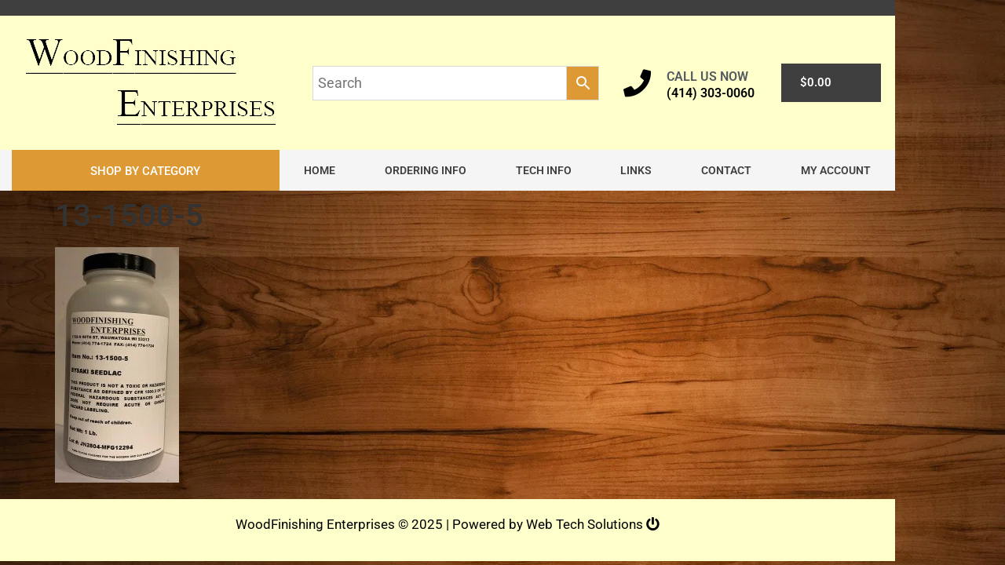

--- FILE ---
content_type: text/html; charset=UTF-8
request_url: https://woodfinishingenterprises.com/13-1500-5/
body_size: 28958
content:
<!doctype html>
<html dir="ltr" lang="en-US" prefix="og: https://ogp.me/ns#">
<head>
	<meta charset="UTF-8">
	<meta name="viewport" content="width=device-width, initial-scale=1">
	<link rel="profile" href="https://gmpg.org/xfn/11">
	<title>13-1500-5 | WoodFinishing Enterprises</title>

		<!-- All in One SEO 4.9.3 - aioseo.com -->
	<meta name="robots" content="max-image-preview:large" />
	<meta name="author" content="brad1"/>
	<link rel="canonical" href="https://woodfinishingenterprises.com/13-1500-5/" />
	<meta name="generator" content="All in One SEO (AIOSEO) 4.9.3" />
		<meta property="og:locale" content="en_US" />
		<meta property="og:site_name" content="WoodFinishing Enterprises | Sale of wood finishing materials" />
		<meta property="og:type" content="article" />
		<meta property="og:title" content="13-1500-5 | WoodFinishing Enterprises" />
		<meta property="og:url" content="https://woodfinishingenterprises.com/13-1500-5/" />
		<meta property="article:published_time" content="2019-02-28T12:43:30+00:00" />
		<meta property="article:modified_time" content="2019-02-28T12:43:30+00:00" />
		<meta name="twitter:card" content="summary" />
		<meta name="twitter:title" content="13-1500-5 | WoodFinishing Enterprises" />
		<script type="application/ld+json" class="aioseo-schema">
			{"@context":"https:\/\/schema.org","@graph":[{"@type":"BreadcrumbList","@id":"https:\/\/woodfinishingenterprises.com\/13-1500-5\/#breadcrumblist","itemListElement":[{"@type":"ListItem","@id":"https:\/\/woodfinishingenterprises.com#listItem","position":1,"name":"Home","item":"https:\/\/woodfinishingenterprises.com","nextItem":{"@type":"ListItem","@id":"https:\/\/woodfinishingenterprises.com\/13-1500-5\/#listItem","name":"13-1500-5"}},{"@type":"ListItem","@id":"https:\/\/woodfinishingenterprises.com\/13-1500-5\/#listItem","position":2,"name":"13-1500-5","previousItem":{"@type":"ListItem","@id":"https:\/\/woodfinishingenterprises.com#listItem","name":"Home"}}]},{"@type":"ItemPage","@id":"https:\/\/woodfinishingenterprises.com\/13-1500-5\/#itempage","url":"https:\/\/woodfinishingenterprises.com\/13-1500-5\/","name":"13-1500-5 | WoodFinishing Enterprises","inLanguage":"en-US","isPartOf":{"@id":"https:\/\/woodfinishingenterprises.com\/#website"},"breadcrumb":{"@id":"https:\/\/woodfinishingenterprises.com\/13-1500-5\/#breadcrumblist"},"author":{"@id":"https:\/\/woodfinishingenterprises.com\/author\/melissadadmun\/#author"},"creator":{"@id":"https:\/\/woodfinishingenterprises.com\/author\/melissadadmun\/#author"},"datePublished":"2019-02-28T06:43:30-06:00","dateModified":"2019-02-28T06:43:30-06:00"},{"@type":"Organization","@id":"https:\/\/woodfinishingenterprises.com\/#organization","name":"WoodFinishing Enterprises","description":"Sale of wood finishing materials","url":"https:\/\/woodfinishingenterprises.com\/","telephone":"+14147741724","logo":{"@type":"ImageObject","url":"https:\/\/woodfinishingenterprises.com\/wp-content\/uploads\/2022\/01\/LOGO.jpg","@id":"https:\/\/woodfinishingenterprises.com\/13-1500-5\/#organizationLogo","width":250,"height":78},"image":{"@id":"https:\/\/woodfinishingenterprises.com\/13-1500-5\/#organizationLogo"}},{"@type":"Person","@id":"https:\/\/woodfinishingenterprises.com\/author\/melissadadmun\/#author","url":"https:\/\/woodfinishingenterprises.com\/author\/melissadadmun\/","name":"brad1"},{"@type":"WebSite","@id":"https:\/\/woodfinishingenterprises.com\/#website","url":"https:\/\/woodfinishingenterprises.com\/","name":"WoodFinishing Enterprises","description":"Sale of wood finishing materials","inLanguage":"en-US","publisher":{"@id":"https:\/\/woodfinishingenterprises.com\/#organization"}}]}
		</script>
		<!-- All in One SEO -->

<link rel='dns-prefetch' href='//www.googletagmanager.com' />
<link rel="alternate" type="application/rss+xml" title="WoodFinishing Enterprises &raquo; Feed" href="https://woodfinishingenterprises.com/feed/" />
<link rel="alternate" type="application/rss+xml" title="WoodFinishing Enterprises &raquo; Comments Feed" href="https://woodfinishingenterprises.com/comments/feed/" />
<link rel="alternate" title="oEmbed (JSON)" type="application/json+oembed" href="https://woodfinishingenterprises.com/wp-json/oembed/1.0/embed?url=https%3A%2F%2Fwoodfinishingenterprises.com%2F13-1500-5%2F" />
<link rel="alternate" title="oEmbed (XML)" type="text/xml+oembed" href="https://woodfinishingenterprises.com/wp-json/oembed/1.0/embed?url=https%3A%2F%2Fwoodfinishingenterprises.com%2F13-1500-5%2F&#038;format=xml" />
<style id='wp-img-auto-sizes-contain-inline-css'>
img:is([sizes=auto i],[sizes^="auto," i]){contain-intrinsic-size:3000px 1500px}
/*# sourceURL=wp-img-auto-sizes-contain-inline-css */
</style>
<link rel='stylesheet' id='xoo-aff-style-css' href='https://woodfinishingenterprises.com/wp-content/plugins/easy-login-woocommerce/xoo-form-fields-fw/assets/css/xoo-aff-style.css?ver=2.1.0' media='all' />
<style id='xoo-aff-style-inline-css'>

.xoo-aff-input-group .xoo-aff-input-icon{
	background-color:  #eee;
	color: #555;
	max-width: 40px;
	min-width: 40px;
	border-color: #cccccc;
	border-width: 1px;
	font-size: 14px;
}
.xoo-aff-group{
	margin-bottom: 30px;
}

.xoo-aff-group input[type="text"], .xoo-aff-group input[type="password"], .xoo-aff-group input[type="email"], .xoo-aff-group input[type="number"], .xoo-aff-group select, .xoo-aff-group select + .select2, .xoo-aff-group input[type="tel"], .xoo-aff-group input[type="file"]{
	background-color: #fff;
	color: #777;
	border-width: 1px;
	border-color: #cccccc;
	height: 50px;
}


.xoo-aff-group input[type="file"]{
	line-height: calc(50px - 13px);
}



.xoo-aff-group input[type="text"]::placeholder, .xoo-aff-group input[type="password"]::placeholder, .xoo-aff-group input[type="email"]::placeholder, .xoo-aff-group input[type="number"]::placeholder, .xoo-aff-group select::placeholder, .xoo-aff-group input[type="tel"]::placeholder, .xoo-aff-group .select2-selection__rendered, .xoo-aff-group .select2-container--default .select2-selection--single .select2-selection__rendered, .xoo-aff-group input[type="file"]::placeholder, .xoo-aff-group input::file-selector-button{
	color: #777;
}

.xoo-aff-group input[type="text"]:focus, .xoo-aff-group input[type="password"]:focus, .xoo-aff-group input[type="email"]:focus, .xoo-aff-group input[type="number"]:focus, .xoo-aff-group select:focus, .xoo-aff-group select + .select2:focus, .xoo-aff-group input[type="tel"]:focus, .xoo-aff-group input[type="file"]:focus{
	background-color: #ededed;
	color: #000;
}

[placeholder]:focus::-webkit-input-placeholder{
	color: #000!important;
}


.xoo-aff-input-icon + input[type="text"], .xoo-aff-input-icon + input[type="password"], .xoo-aff-input-icon + input[type="email"], .xoo-aff-input-icon + input[type="number"], .xoo-aff-input-icon + select, .xoo-aff-input-icon + select + .select2,  .xoo-aff-input-icon + input[type="tel"], .xoo-aff-input-icon + input[type="file"]{
	border-bottom-left-radius: 0;
	border-top-left-radius: 0;
}


/*# sourceURL=xoo-aff-style-inline-css */
</style>
<link rel='stylesheet' id='xoo-aff-font-awesome5-css' href='https://woodfinishingenterprises.com/wp-content/plugins/easy-login-woocommerce/xoo-form-fields-fw/lib/fontawesome5/css/all.min.css?ver=6.9' media='all' />
<style id='wp-emoji-styles-inline-css'>

	img.wp-smiley, img.emoji {
		display: inline !important;
		border: none !important;
		box-shadow: none !important;
		height: 1em !important;
		width: 1em !important;
		margin: 0 0.07em !important;
		vertical-align: -0.1em !important;
		background: none !important;
		padding: 0 !important;
	}
/*# sourceURL=wp-emoji-styles-inline-css */
</style>
<link rel='stylesheet' id='wp-block-library-css' href='https://woodfinishingenterprises.com/wp-includes/css/dist/block-library/style.min.css?ver=6.9' media='all' />
<link rel='stylesheet' id='aioseo/css/src/vue/standalone/blocks/table-of-contents/global.scss-css' href='https://woodfinishingenterprises.com/wp-content/plugins/all-in-one-seo-pack/dist/Lite/assets/css/table-of-contents/global.e90f6d47.css?ver=4.9.3' media='all' />
<style id='global-styles-inline-css'>
:root{--wp--preset--aspect-ratio--square: 1;--wp--preset--aspect-ratio--4-3: 4/3;--wp--preset--aspect-ratio--3-4: 3/4;--wp--preset--aspect-ratio--3-2: 3/2;--wp--preset--aspect-ratio--2-3: 2/3;--wp--preset--aspect-ratio--16-9: 16/9;--wp--preset--aspect-ratio--9-16: 9/16;--wp--preset--color--black: #000000;--wp--preset--color--cyan-bluish-gray: #abb8c3;--wp--preset--color--white: #ffffff;--wp--preset--color--pale-pink: #f78da7;--wp--preset--color--vivid-red: #cf2e2e;--wp--preset--color--luminous-vivid-orange: #ff6900;--wp--preset--color--luminous-vivid-amber: #fcb900;--wp--preset--color--light-green-cyan: #7bdcb5;--wp--preset--color--vivid-green-cyan: #00d084;--wp--preset--color--pale-cyan-blue: #8ed1fc;--wp--preset--color--vivid-cyan-blue: #0693e3;--wp--preset--color--vivid-purple: #9b51e0;--wp--preset--gradient--vivid-cyan-blue-to-vivid-purple: linear-gradient(135deg,rgb(6,147,227) 0%,rgb(155,81,224) 100%);--wp--preset--gradient--light-green-cyan-to-vivid-green-cyan: linear-gradient(135deg,rgb(122,220,180) 0%,rgb(0,208,130) 100%);--wp--preset--gradient--luminous-vivid-amber-to-luminous-vivid-orange: linear-gradient(135deg,rgb(252,185,0) 0%,rgb(255,105,0) 100%);--wp--preset--gradient--luminous-vivid-orange-to-vivid-red: linear-gradient(135deg,rgb(255,105,0) 0%,rgb(207,46,46) 100%);--wp--preset--gradient--very-light-gray-to-cyan-bluish-gray: linear-gradient(135deg,rgb(238,238,238) 0%,rgb(169,184,195) 100%);--wp--preset--gradient--cool-to-warm-spectrum: linear-gradient(135deg,rgb(74,234,220) 0%,rgb(151,120,209) 20%,rgb(207,42,186) 40%,rgb(238,44,130) 60%,rgb(251,105,98) 80%,rgb(254,248,76) 100%);--wp--preset--gradient--blush-light-purple: linear-gradient(135deg,rgb(255,206,236) 0%,rgb(152,150,240) 100%);--wp--preset--gradient--blush-bordeaux: linear-gradient(135deg,rgb(254,205,165) 0%,rgb(254,45,45) 50%,rgb(107,0,62) 100%);--wp--preset--gradient--luminous-dusk: linear-gradient(135deg,rgb(255,203,112) 0%,rgb(199,81,192) 50%,rgb(65,88,208) 100%);--wp--preset--gradient--pale-ocean: linear-gradient(135deg,rgb(255,245,203) 0%,rgb(182,227,212) 50%,rgb(51,167,181) 100%);--wp--preset--gradient--electric-grass: linear-gradient(135deg,rgb(202,248,128) 0%,rgb(113,206,126) 100%);--wp--preset--gradient--midnight: linear-gradient(135deg,rgb(2,3,129) 0%,rgb(40,116,252) 100%);--wp--preset--font-size--small: 13px;--wp--preset--font-size--medium: 20px;--wp--preset--font-size--large: 36px;--wp--preset--font-size--x-large: 42px;--wp--preset--spacing--20: 0.44rem;--wp--preset--spacing--30: 0.67rem;--wp--preset--spacing--40: 1rem;--wp--preset--spacing--50: 1.5rem;--wp--preset--spacing--60: 2.25rem;--wp--preset--spacing--70: 3.38rem;--wp--preset--spacing--80: 5.06rem;--wp--preset--shadow--natural: 6px 6px 9px rgba(0, 0, 0, 0.2);--wp--preset--shadow--deep: 12px 12px 50px rgba(0, 0, 0, 0.4);--wp--preset--shadow--sharp: 6px 6px 0px rgba(0, 0, 0, 0.2);--wp--preset--shadow--outlined: 6px 6px 0px -3px rgb(255, 255, 255), 6px 6px rgb(0, 0, 0);--wp--preset--shadow--crisp: 6px 6px 0px rgb(0, 0, 0);}:root { --wp--style--global--content-size: 800px;--wp--style--global--wide-size: 1200px; }:where(body) { margin: 0; }.wp-site-blocks > .alignleft { float: left; margin-right: 2em; }.wp-site-blocks > .alignright { float: right; margin-left: 2em; }.wp-site-blocks > .aligncenter { justify-content: center; margin-left: auto; margin-right: auto; }:where(.wp-site-blocks) > * { margin-block-start: 24px; margin-block-end: 0; }:where(.wp-site-blocks) > :first-child { margin-block-start: 0; }:where(.wp-site-blocks) > :last-child { margin-block-end: 0; }:root { --wp--style--block-gap: 24px; }:root :where(.is-layout-flow) > :first-child{margin-block-start: 0;}:root :where(.is-layout-flow) > :last-child{margin-block-end: 0;}:root :where(.is-layout-flow) > *{margin-block-start: 24px;margin-block-end: 0;}:root :where(.is-layout-constrained) > :first-child{margin-block-start: 0;}:root :where(.is-layout-constrained) > :last-child{margin-block-end: 0;}:root :where(.is-layout-constrained) > *{margin-block-start: 24px;margin-block-end: 0;}:root :where(.is-layout-flex){gap: 24px;}:root :where(.is-layout-grid){gap: 24px;}.is-layout-flow > .alignleft{float: left;margin-inline-start: 0;margin-inline-end: 2em;}.is-layout-flow > .alignright{float: right;margin-inline-start: 2em;margin-inline-end: 0;}.is-layout-flow > .aligncenter{margin-left: auto !important;margin-right: auto !important;}.is-layout-constrained > .alignleft{float: left;margin-inline-start: 0;margin-inline-end: 2em;}.is-layout-constrained > .alignright{float: right;margin-inline-start: 2em;margin-inline-end: 0;}.is-layout-constrained > .aligncenter{margin-left: auto !important;margin-right: auto !important;}.is-layout-constrained > :where(:not(.alignleft):not(.alignright):not(.alignfull)){max-width: var(--wp--style--global--content-size);margin-left: auto !important;margin-right: auto !important;}.is-layout-constrained > .alignwide{max-width: var(--wp--style--global--wide-size);}body .is-layout-flex{display: flex;}.is-layout-flex{flex-wrap: wrap;align-items: center;}.is-layout-flex > :is(*, div){margin: 0;}body .is-layout-grid{display: grid;}.is-layout-grid > :is(*, div){margin: 0;}body{padding-top: 0px;padding-right: 0px;padding-bottom: 0px;padding-left: 0px;}a:where(:not(.wp-element-button)){text-decoration: underline;}:root :where(.wp-element-button, .wp-block-button__link){background-color: #32373c;border-width: 0;color: #fff;font-family: inherit;font-size: inherit;font-style: inherit;font-weight: inherit;letter-spacing: inherit;line-height: inherit;padding-top: calc(0.667em + 2px);padding-right: calc(1.333em + 2px);padding-bottom: calc(0.667em + 2px);padding-left: calc(1.333em + 2px);text-decoration: none;text-transform: inherit;}.has-black-color{color: var(--wp--preset--color--black) !important;}.has-cyan-bluish-gray-color{color: var(--wp--preset--color--cyan-bluish-gray) !important;}.has-white-color{color: var(--wp--preset--color--white) !important;}.has-pale-pink-color{color: var(--wp--preset--color--pale-pink) !important;}.has-vivid-red-color{color: var(--wp--preset--color--vivid-red) !important;}.has-luminous-vivid-orange-color{color: var(--wp--preset--color--luminous-vivid-orange) !important;}.has-luminous-vivid-amber-color{color: var(--wp--preset--color--luminous-vivid-amber) !important;}.has-light-green-cyan-color{color: var(--wp--preset--color--light-green-cyan) !important;}.has-vivid-green-cyan-color{color: var(--wp--preset--color--vivid-green-cyan) !important;}.has-pale-cyan-blue-color{color: var(--wp--preset--color--pale-cyan-blue) !important;}.has-vivid-cyan-blue-color{color: var(--wp--preset--color--vivid-cyan-blue) !important;}.has-vivid-purple-color{color: var(--wp--preset--color--vivid-purple) !important;}.has-black-background-color{background-color: var(--wp--preset--color--black) !important;}.has-cyan-bluish-gray-background-color{background-color: var(--wp--preset--color--cyan-bluish-gray) !important;}.has-white-background-color{background-color: var(--wp--preset--color--white) !important;}.has-pale-pink-background-color{background-color: var(--wp--preset--color--pale-pink) !important;}.has-vivid-red-background-color{background-color: var(--wp--preset--color--vivid-red) !important;}.has-luminous-vivid-orange-background-color{background-color: var(--wp--preset--color--luminous-vivid-orange) !important;}.has-luminous-vivid-amber-background-color{background-color: var(--wp--preset--color--luminous-vivid-amber) !important;}.has-light-green-cyan-background-color{background-color: var(--wp--preset--color--light-green-cyan) !important;}.has-vivid-green-cyan-background-color{background-color: var(--wp--preset--color--vivid-green-cyan) !important;}.has-pale-cyan-blue-background-color{background-color: var(--wp--preset--color--pale-cyan-blue) !important;}.has-vivid-cyan-blue-background-color{background-color: var(--wp--preset--color--vivid-cyan-blue) !important;}.has-vivid-purple-background-color{background-color: var(--wp--preset--color--vivid-purple) !important;}.has-black-border-color{border-color: var(--wp--preset--color--black) !important;}.has-cyan-bluish-gray-border-color{border-color: var(--wp--preset--color--cyan-bluish-gray) !important;}.has-white-border-color{border-color: var(--wp--preset--color--white) !important;}.has-pale-pink-border-color{border-color: var(--wp--preset--color--pale-pink) !important;}.has-vivid-red-border-color{border-color: var(--wp--preset--color--vivid-red) !important;}.has-luminous-vivid-orange-border-color{border-color: var(--wp--preset--color--luminous-vivid-orange) !important;}.has-luminous-vivid-amber-border-color{border-color: var(--wp--preset--color--luminous-vivid-amber) !important;}.has-light-green-cyan-border-color{border-color: var(--wp--preset--color--light-green-cyan) !important;}.has-vivid-green-cyan-border-color{border-color: var(--wp--preset--color--vivid-green-cyan) !important;}.has-pale-cyan-blue-border-color{border-color: var(--wp--preset--color--pale-cyan-blue) !important;}.has-vivid-cyan-blue-border-color{border-color: var(--wp--preset--color--vivid-cyan-blue) !important;}.has-vivid-purple-border-color{border-color: var(--wp--preset--color--vivid-purple) !important;}.has-vivid-cyan-blue-to-vivid-purple-gradient-background{background: var(--wp--preset--gradient--vivid-cyan-blue-to-vivid-purple) !important;}.has-light-green-cyan-to-vivid-green-cyan-gradient-background{background: var(--wp--preset--gradient--light-green-cyan-to-vivid-green-cyan) !important;}.has-luminous-vivid-amber-to-luminous-vivid-orange-gradient-background{background: var(--wp--preset--gradient--luminous-vivid-amber-to-luminous-vivid-orange) !important;}.has-luminous-vivid-orange-to-vivid-red-gradient-background{background: var(--wp--preset--gradient--luminous-vivid-orange-to-vivid-red) !important;}.has-very-light-gray-to-cyan-bluish-gray-gradient-background{background: var(--wp--preset--gradient--very-light-gray-to-cyan-bluish-gray) !important;}.has-cool-to-warm-spectrum-gradient-background{background: var(--wp--preset--gradient--cool-to-warm-spectrum) !important;}.has-blush-light-purple-gradient-background{background: var(--wp--preset--gradient--blush-light-purple) !important;}.has-blush-bordeaux-gradient-background{background: var(--wp--preset--gradient--blush-bordeaux) !important;}.has-luminous-dusk-gradient-background{background: var(--wp--preset--gradient--luminous-dusk) !important;}.has-pale-ocean-gradient-background{background: var(--wp--preset--gradient--pale-ocean) !important;}.has-electric-grass-gradient-background{background: var(--wp--preset--gradient--electric-grass) !important;}.has-midnight-gradient-background{background: var(--wp--preset--gradient--midnight) !important;}.has-small-font-size{font-size: var(--wp--preset--font-size--small) !important;}.has-medium-font-size{font-size: var(--wp--preset--font-size--medium) !important;}.has-large-font-size{font-size: var(--wp--preset--font-size--large) !important;}.has-x-large-font-size{font-size: var(--wp--preset--font-size--x-large) !important;}
:root :where(.wp-block-pullquote){font-size: 1.5em;line-height: 1.6;}
/*# sourceURL=global-styles-inline-css */
</style>
<link rel='stylesheet' id='aftax-frontc-css' href='https://woodfinishingenterprises.com/wp-content/plugins/woocommerce-tax-exempt-plugin/assets/css/aftax_front.css?ver=1.0' media='' />
<link rel='stylesheet' id='woocommerce-layout-css' href='https://woodfinishingenterprises.com/wp-content/plugins/woocommerce/assets/css/woocommerce-layout.css?ver=10.4.3' media='all' />
<link rel='stylesheet' id='woocommerce-smallscreen-css' href='https://woodfinishingenterprises.com/wp-content/plugins/woocommerce/assets/css/woocommerce-smallscreen.css?ver=10.4.3' media='only screen and (max-width: 768px)' />
<link rel='stylesheet' id='woocommerce-general-css' href='https://woodfinishingenterprises.com/wp-content/plugins/woocommerce/assets/css/woocommerce.css?ver=10.4.3' media='all' />
<style id='woocommerce-inline-inline-css'>
.woocommerce form .form-row .required { visibility: visible; }
/*# sourceURL=woocommerce-inline-inline-css */
</style>
<link rel='stylesheet' id='aws-style-css' href='https://woodfinishingenterprises.com/wp-content/plugins/advanced-woo-search/assets/css/common.min.css?ver=3.52' media='all' />
<link rel='stylesheet' id='xoo-el-style-css' href='https://woodfinishingenterprises.com/wp-content/plugins/easy-login-woocommerce/assets/css/xoo-el-style.css?ver=3.0.4' media='all' />
<style id='xoo-el-style-inline-css'>

	.xoo-el-form-container button.btn.button.xoo-el-action-btn{
		background-color: #000000;
		color: #ffffff;
		font-weight: 600;
		font-size: 15px;
		height: 40px;
	}

.xoo-el-container:not(.xoo-el-style-slider) .xoo-el-inmodal{
	max-width: 800px;
	max-height: 650px;
}

.xoo-el-style-slider .xoo-el-modal{
	transform: translateX(800px);
	max-width: 800px;
}

	.xoo-el-sidebar{
		background-image: url(https://woodfinishingenterprises.com/wp-content/plugins/easy-login-woocommerce/assets/images/popup-sidebar.jpg);
		min-width: 40%;
	}

.xoo-el-main, .xoo-el-main a , .xoo-el-main label{
	color: #000000;
}
.xoo-el-srcont{
	background-color: #ffffff;
}
.xoo-el-form-container ul.xoo-el-tabs li.xoo-el-active {
	background-color: #000000;
	color: #ffffff;
}
.xoo-el-form-container ul.xoo-el-tabs li{
	background-color: #eeeeee;
	color: #000000;
	font-size: 16px;
	padding: 12px 20px;
}
.xoo-el-main{
	padding: 40px 30px;
}

.xoo-el-form-container button.xoo-el-action-btn:not(.button){
    font-weight: 600;
    font-size: 15px;
}



	.xoo-el-modal:before {
		vertical-align: middle;
	}

	.xoo-el-style-slider .xoo-el-srcont {
		justify-content: center;
	}

	.xoo-el-style-slider .xoo-el-main{
		padding-top: 10px;
		padding-bottom: 10px; 
	}





.xoo-el-popup-active .xoo-el-opac{
    opacity: 0.7;
    background-color: #000000;
}





/*# sourceURL=xoo-el-style-inline-css */
</style>
<link rel='stylesheet' id='xoo-el-fonts-css' href='https://woodfinishingenterprises.com/wp-content/plugins/easy-login-woocommerce/assets/css/xoo-el-fonts.css?ver=3.0.4' media='all' />
<link rel='stylesheet' id='yith-quick-view-css' href='https://woodfinishingenterprises.com/wp-content/plugins/yith-woocommerce-quick-view/assets/css/yith-quick-view.css?ver=2.10.0' media='all' />
<style id='yith-quick-view-inline-css'>

				#yith-quick-view-modal .yith-quick-view-overlay{background:rgba( 0, 0, 0, 0.8)}
				#yith-quick-view-modal .yith-wcqv-main{background:#ffffff;}
				#yith-quick-view-close{color:#cdcdcd;}
				#yith-quick-view-close:hover{color:#ff0000;}
/*# sourceURL=yith-quick-view-inline-css */
</style>
<link rel='stylesheet' id='hello-elementor-css' href='https://woodfinishingenterprises.com/wp-content/themes/hello-elementor/assets/css/reset.css?ver=3.4.5' media='all' />
<link rel='stylesheet' id='hello-elementor-theme-style-css' href='https://woodfinishingenterprises.com/wp-content/themes/hello-elementor/assets/css/theme.css?ver=3.4.5' media='all' />
<link rel='stylesheet' id='hello-elementor-header-footer-css' href='https://woodfinishingenterprises.com/wp-content/themes/hello-elementor/assets/css/header-footer.css?ver=3.4.5' media='all' />
<link rel='stylesheet' id='elementor-frontend-css' href='https://woodfinishingenterprises.com/wp-content/plugins/elementor/assets/css/frontend.min.css?ver=3.34.2' media='all' />
<link rel='stylesheet' id='widget-spacer-css' href='https://woodfinishingenterprises.com/wp-content/plugins/elementor/assets/css/widget-spacer.min.css?ver=3.34.2' media='all' />
<link rel='stylesheet' id='widget-image-css' href='https://woodfinishingenterprises.com/wp-content/plugins/elementor/assets/css/widget-image.min.css?ver=3.34.2' media='all' />
<link rel='stylesheet' id='widget-icon-box-css' href='https://woodfinishingenterprises.com/wp-content/plugins/elementor/assets/css/widget-icon-box.min.css?ver=3.34.2' media='all' />
<link rel='stylesheet' id='widget-woocommerce-menu-cart-css' href='https://woodfinishingenterprises.com/wp-content/plugins/elementor-pro/assets/css/widget-woocommerce-menu-cart.min.css?ver=3.34.2' media='all' />
<link rel='stylesheet' id='widget-nav-menu-css' href='https://woodfinishingenterprises.com/wp-content/plugins/elementor-pro/assets/css/widget-nav-menu.min.css?ver=3.34.2' media='all' />
<link rel='stylesheet' id='e-sticky-css' href='https://woodfinishingenterprises.com/wp-content/plugins/elementor-pro/assets/css/modules/sticky.min.css?ver=3.34.2' media='all' />
<link rel='stylesheet' id='elementor-icons-css' href='https://woodfinishingenterprises.com/wp-content/plugins/elementor/assets/lib/eicons/css/elementor-icons.min.css?ver=5.46.0' media='all' />
<link rel='stylesheet' id='elementor-post-5227-css' href='https://woodfinishingenterprises.com/wp-content/uploads/elementor/css/post-5227.css?ver=1769183462' media='all' />
<link rel='stylesheet' id='font-awesome-5-all-css' href='https://woodfinishingenterprises.com/wp-content/plugins/elementor/assets/lib/font-awesome/css/all.min.css?ver=3.34.2' media='all' />
<link rel='stylesheet' id='font-awesome-4-shim-css' href='https://woodfinishingenterprises.com/wp-content/plugins/elementor/assets/lib/font-awesome/css/v4-shims.min.css?ver=3.34.2' media='all' />
<link rel='stylesheet' id='elementor-post-7135-css' href='https://woodfinishingenterprises.com/wp-content/uploads/elementor/css/post-7135.css?ver=1769183462' media='all' />
<link rel='stylesheet' id='elementor-post-7154-css' href='https://woodfinishingenterprises.com/wp-content/uploads/elementor/css/post-7154.css?ver=1769183462' media='all' />
<link rel='stylesheet' id='hello-elementor-child-style-css' href='https://woodfinishingenterprises.com/wp-content/themes/hello-elementor-child/style.css?ver=2.0.0' media='all' />
<link rel='stylesheet' id='elementor-gf-local-roboto-css' href='https://woodfinishingenterprises.com/wp-content/uploads/elementor/google-fonts/css/roboto.css?ver=1742226617' media='all' />
<link rel='stylesheet' id='elementor-gf-local-robotoslab-css' href='https://woodfinishingenterprises.com/wp-content/uploads/elementor/google-fonts/css/robotoslab.css?ver=1742226643' media='all' />
<link rel='stylesheet' id='elementor-icons-shared-0-css' href='https://woodfinishingenterprises.com/wp-content/plugins/elementor/assets/lib/font-awesome/css/fontawesome.min.css?ver=5.15.3' media='all' />
<link rel='stylesheet' id='elementor-icons-fa-solid-css' href='https://woodfinishingenterprises.com/wp-content/plugins/elementor/assets/lib/font-awesome/css/solid.min.css?ver=5.15.3' media='all' />
<script src="https://woodfinishingenterprises.com/wp-includes/js/jquery/jquery.min.js?ver=3.7.1" id="jquery-core-js"></script>
<script src="https://woodfinishingenterprises.com/wp-includes/js/jquery/jquery-migrate.min.js?ver=3.4.1" id="jquery-migrate-js"></script>
<script id="xoo-aff-js-js-extra">
var xoo_aff_localize = {"adminurl":"https://woodfinishingenterprises.com/wp-admin/admin-ajax.php","password_strength":{"min_password_strength":3,"i18n_password_error":"Please enter a stronger password.","i18n_password_hint":"Hint: The password should be at least twelve characters long. To make it stronger, use upper and lower case letters, numbers, and symbols like ! &quot; ? $ % ^ &amp; )."}};
//# sourceURL=xoo-aff-js-js-extra
</script>
<script src="https://woodfinishingenterprises.com/wp-content/plugins/easy-login-woocommerce/xoo-form-fields-fw/assets/js/xoo-aff-js.js?ver=2.1.0" id="xoo-aff-js-js" defer data-wp-strategy="defer"></script>
<script id="aftax-frontj-js-extra">
var aftax_phpvars = {"admin_url":"https://woodfinishingenterprises.com/wp-admin/admin-ajax.php"};
//# sourceURL=aftax-frontj-js-extra
</script>
<script src="https://woodfinishingenterprises.com/wp-content/plugins/woocommerce-tax-exempt-plugin/assets/js/aftax_front.js?ver=1.0" id="aftax-frontj-js"></script>
<script src="https://woodfinishingenterprises.com/wp-content/plugins/woocommerce/assets/js/jquery-blockui/jquery.blockUI.min.js?ver=2.7.0-wc.10.4.3" id="wc-jquery-blockui-js" defer data-wp-strategy="defer"></script>
<script src="https://woodfinishingenterprises.com/wp-content/plugins/woocommerce/assets/js/js-cookie/js.cookie.min.js?ver=2.1.4-wc.10.4.3" id="wc-js-cookie-js" defer data-wp-strategy="defer"></script>
<script id="woocommerce-js-extra">
var woocommerce_params = {"ajax_url":"/wp-admin/admin-ajax.php","wc_ajax_url":"/?wc-ajax=%%endpoint%%","i18n_password_show":"Show password","i18n_password_hide":"Hide password"};
//# sourceURL=woocommerce-js-extra
</script>
<script src="https://woodfinishingenterprises.com/wp-content/plugins/woocommerce/assets/js/frontend/woocommerce.min.js?ver=10.4.3" id="woocommerce-js" defer data-wp-strategy="defer"></script>
<script src="https://woodfinishingenterprises.com/wp-content/plugins/elementor/assets/lib/font-awesome/js/v4-shims.min.js?ver=3.34.2" id="font-awesome-4-shim-js"></script>
<script id="enhanced-ecommerce-google-analytics-js-extra">
var ConvAioGlobal = {"nonce":"f15477a567"};
//# sourceURL=enhanced-ecommerce-google-analytics-js-extra
</script>
<script data-cfasync="false" data-no-optimize="1" data-pagespeed-no-defer src="https://woodfinishingenterprises.com/wp-content/plugins/enhanced-e-commerce-for-woocommerce-store/public/js/con-gtm-google-analytics.js?ver=7.2.15" id="enhanced-ecommerce-google-analytics-js"></script>
<script data-cfasync="false" data-no-optimize="1" data-pagespeed-no-defer id="enhanced-ecommerce-google-analytics-js-after">
tvc_smd={"tvc_wcv":"10.4.3","tvc_wpv":"6.9","tvc_eev":"7.2.15","tvc_sub_data":{"sub_id":"40053","cu_id":"33562","pl_id":"1","ga_tra_option":"","ga_property_id":"","ga_measurement_id":"","ga_ads_id":"","ga_gmc_id":"","ga_gmc_id_p":"","op_gtag_js":"0","op_en_e_t":"0","op_rm_t_t":"0","op_dy_rm_t_t":"0","op_li_ga_wi_ads":"0","gmc_is_product_sync":"0","gmc_is_site_verified":"0","gmc_is_domain_claim":"0","gmc_product_count":"0","fb_pixel_id":""}};
//# sourceURL=enhanced-ecommerce-google-analytics-js-after
</script>

<!-- Google tag (gtag.js) snippet added by Site Kit -->
<!-- Google Analytics snippet added by Site Kit -->
<script src="https://www.googletagmanager.com/gtag/js?id=GT-WRCZR8W" id="google_gtagjs-js" async></script>
<script id="google_gtagjs-js-after">
window.dataLayer = window.dataLayer || [];function gtag(){dataLayer.push(arguments);}
gtag("set","linker",{"domains":["woodfinishingenterprises.com"]});
gtag("js", new Date());
gtag("set", "developer_id.dZTNiMT", true);
gtag("config", "GT-WRCZR8W", {"googlesitekit_post_type":"attachment"});
//# sourceURL=google_gtagjs-js-after
</script>
		<script>
			window.wc_ga_pro = {};

			window.wc_ga_pro.ajax_url = 'https://woodfinishingenterprises.com/wp-admin/admin-ajax.php';

			window.wc_ga_pro.available_gateways = {"paypal":"Credit Card \/ Debit Card or Paypal","cheque":"Check payments"};

			// interpolate json by replacing placeholders with variables
			window.wc_ga_pro.interpolate_json = function( object, variables ) {

				if ( ! variables ) {
					return object;
				}

				let j = JSON.stringify( object );

				for ( let k in variables ) {
					j = j.split( '{$' + k + '}' ).join( variables[ k ] );
				}

				return JSON.parse( j );
			};

			// return the title for a payment gateway
			window.wc_ga_pro.get_payment_method_title = function( payment_method ) {
				return window.wc_ga_pro.available_gateways[ payment_method ] || payment_method;
			};

			// check if an email is valid
			window.wc_ga_pro.is_valid_email = function( email ) {
				return /[^\s@]+@[^\s@]+\.[^\s@]+/.test( email );
			};
		</script>
				<!-- Start WooCommerce Google Analytics Pro -->
				<script>
			(function(i,s,o,g,r,a,m){i['GoogleAnalyticsObject']=r;i[r]=i[r]||function(){
				(i[r].q=i[r].q||[]).push(arguments)},i[r].l=1*new Date();a=s.createElement(o),
				m=s.getElementsByTagName(o)[0];a.async=1;a.src=g;m.parentNode.insertBefore(a,m)
			})(window,document,'script','https://www.google-analytics.com/analytics.js','ga');
						ga( 'create', 'UA-132896978-1', {"cookieDomain":"auto"} );
			ga( 'set', 'forceSSL', true );
									ga( 'set', 'anonymizeIp', true );
															ga( 'require', 'ec' );

			
			(function() {

				// trigger an event the old-fashioned way to avoid a jQuery dependency and still support IE
				const event = document.createEvent('Event');

				event.initEvent( 'wc_google_analytics_pro_loaded', true, true );

				document.dispatchEvent( event );
			})();
		</script>
				<!-- end WooCommerce Google Analytics Pro -->
		<link rel="https://api.w.org/" href="https://woodfinishingenterprises.com/wp-json/" /><link rel="alternate" title="JSON" type="application/json" href="https://woodfinishingenterprises.com/wp-json/wp/v2/media/3867" /><link rel="EditURI" type="application/rsd+xml" title="RSD" href="https://woodfinishingenterprises.com/xmlrpc.php?rsd" />
<meta name="generator" content="WordPress 6.9" />
<meta name="generator" content="WooCommerce 10.4.3" />
<link rel='shortlink' href='https://woodfinishingenterprises.com/?p=3867' />
<meta name="generator" content="Site Kit by Google 1.170.0" />	<noscript><style>.woocommerce-product-gallery{ opacity: 1 !important; }</style></noscript>
	<meta name="generator" content="Elementor 3.34.2; features: additional_custom_breakpoints; settings: css_print_method-external, google_font-enabled, font_display-auto">
        <script data-cfasync="false" data-no-optimize="1" data-pagespeed-no-defer>
            var tvc_lc = 'USD';
        </script>
        <script data-cfasync="false" data-no-optimize="1" data-pagespeed-no-defer>
            var tvc_lc = 'USD';
        </script>
<script data-cfasync="false" data-pagespeed-no-defer type="text/javascript">
      window.dataLayer = window.dataLayer || [];
      dataLayer.push({"event":"begin_datalayer","conv_track_email":"1","conv_track_phone":"1","conv_track_address":"1","conv_track_page_scroll":"1","conv_track_file_download":"1","conv_track_author":"1","conv_track_signup":"1","conv_track_signin":"1"});
    </script>    <!-- Google Tag Manager by Conversios-->
    <script>
      (function(w, d, s, l, i) {
        w[l] = w[l] || [];
        w[l].push({
          'gtm.start': new Date().getTime(),
          event: 'gtm.js'
        });
        var f = d.getElementsByTagName(s)[0],
          j = d.createElement(s),
          dl = l != 'dataLayer' ? '&l=' + l : '';
        j.async = true;
        j.src =
          'https://www.googletagmanager.com/gtm.js?id=' + i + dl;
        f.parentNode.insertBefore(j, f);
      })(window, document, 'script', 'dataLayer', 'GTM-NGTQ2D2P');
    </script>
    <!-- End Google Tag Manager -->
      <script>
      (window.gaDevIds = window.gaDevIds || []).push('5CDcaG');
    </script>
          <script data-cfasync="false" data-no-optimize="1" data-pagespeed-no-defer>
            var tvc_lc = 'USD';
        </script>
        <script data-cfasync="false" data-no-optimize="1" data-pagespeed-no-defer>
            var tvc_lc = 'USD';
        </script>
			<style>
				.e-con.e-parent:nth-of-type(n+4):not(.e-lazyloaded):not(.e-no-lazyload),
				.e-con.e-parent:nth-of-type(n+4):not(.e-lazyloaded):not(.e-no-lazyload) * {
					background-image: none !important;
				}
				@media screen and (max-height: 1024px) {
					.e-con.e-parent:nth-of-type(n+3):not(.e-lazyloaded):not(.e-no-lazyload),
					.e-con.e-parent:nth-of-type(n+3):not(.e-lazyloaded):not(.e-no-lazyload) * {
						background-image: none !important;
					}
				}
				@media screen and (max-height: 640px) {
					.e-con.e-parent:nth-of-type(n+2):not(.e-lazyloaded):not(.e-no-lazyload),
					.e-con.e-parent:nth-of-type(n+2):not(.e-lazyloaded):not(.e-no-lazyload) * {
						background-image: none !important;
					}
				}
			</style>
			</head>
<body class="attachment wp-singular attachment-template-default single single-attachment postid-3867 attachmentid-3867 attachment-jpeg wp-embed-responsive wp-theme-hello-elementor wp-child-theme-hello-elementor-child theme-hello-elementor woocommerce-no-js hello-elementor-default elementor-default elementor-kit-5227">

    <!-- Google Tag Manager (noscript) conversios -->
    <noscript><iframe src="https://www.googletagmanager.com/ns.html?id=GTM-NGTQ2D2P" height="0" width="0" style="display:none;visibility:hidden"></iframe></noscript>
    <!-- End Google Tag Manager (noscript) conversios -->
    
<a class="skip-link screen-reader-text" href="#content">Skip to content</a>

		<header data-elementor-type="header" data-elementor-id="7135" class="elementor elementor-7135 elementor-location-header" data-elementor-post-type="elementor_library">
					<section class="elementor-section elementor-top-section elementor-element elementor-element-effb569 elementor-section-boxed elementor-section-height-default elementor-section-height-default" data-id="effb569" data-element_type="section">
						<div class="elementor-container elementor-column-gap-default">
					<div class="elementor-column elementor-col-100 elementor-top-column elementor-element elementor-element-a99db49" data-id="a99db49" data-element_type="column">
			<div class="elementor-widget-wrap elementor-element-populated">
						<section class="elementor-section elementor-inner-section elementor-element elementor-element-7c7a267 elementor-section-boxed elementor-section-height-default elementor-section-height-default" data-id="7c7a267" data-element_type="section" data-settings="{&quot;background_background&quot;:&quot;classic&quot;}">
						<div class="elementor-container elementor-column-gap-default">
					<div class="elementor-column elementor-col-100 elementor-inner-column elementor-element elementor-element-35012bc" data-id="35012bc" data-element_type="column">
			<div class="elementor-widget-wrap elementor-element-populated">
						<div class="elementor-element elementor-element-203ea1b elementor-widget elementor-widget-spacer" data-id="203ea1b" data-element_type="widget" data-widget_type="spacer.default">
				<div class="elementor-widget-container">
							<div class="elementor-spacer">
			<div class="elementor-spacer-inner"></div>
		</div>
						</div>
				</div>
					</div>
		</div>
					</div>
		</section>
				<section class="elementor-section elementor-inner-section elementor-element elementor-element-4192083 elementor-section-boxed elementor-section-height-default elementor-section-height-default" data-id="4192083" data-element_type="section" data-settings="{&quot;background_background&quot;:&quot;classic&quot;}">
						<div class="elementor-container elementor-column-gap-default">
					<div class="elementor-column elementor-col-20 elementor-inner-column elementor-element elementor-element-1fb0e26" data-id="1fb0e26" data-element_type="column">
			<div class="elementor-widget-wrap elementor-element-populated">
						<div class="elementor-element elementor-element-cc0ad91 elementor-widget elementor-widget-image" data-id="cc0ad91" data-element_type="widget" data-widget_type="image.default">
				<div class="elementor-widget-container">
																<a href="https://woodfinishingenterprises.com">
							<img width="323" height="111" src="https://woodfinishingenterprises.com/wp-content/uploads/2021/09/LogoNew-removebg-preview.png" class="attachment-large size-large wp-image-7136" alt="" srcset="https://woodfinishingenterprises.com/wp-content/uploads/2021/09/LogoNew-removebg-preview.png 323w, https://woodfinishingenterprises.com/wp-content/uploads/2021/09/LogoNew-removebg-preview-300x103.png 300w" sizes="(max-width: 323px) 100vw, 323px" />								</a>
															</div>
				</div>
					</div>
		</div>
				<div class="elementor-column elementor-col-20 elementor-inner-column elementor-element elementor-element-14ceef8" data-id="14ceef8" data-element_type="column">
			<div class="elementor-widget-wrap elementor-element-populated">
						<div class="elementor-element elementor-element-8d440ca elementor-widget elementor-widget-aws" data-id="8d440ca" data-element_type="widget" data-widget_type="aws.default">
				<div class="elementor-widget-container">
					<div class="aws-container" data-url="/?wc-ajax=aws_action" data-siteurl="https://woodfinishingenterprises.com" data-lang="" data-show-loader="false" data-show-more="false" data-show-page="true" data-ajax-search="false" data-show-clear="true" data-mobile-screen="false" data-use-analytics="false" data-min-chars="1" data-buttons-order="2" data-timeout="300" data-is-mobile="false" data-page-id="3867" data-tax="" ><form class="aws-search-form" action="https://woodfinishingenterprises.com/" method="get" role="search" ><div class="aws-wrapper"><label class="aws-search-label" for="6974be677c29a">Search</label><input type="search" name="s" id="6974be677c29a" value="" class="aws-search-field" placeholder="Search" autocomplete="off" /><input type="hidden" name="post_type" value="product"><input type="hidden" name="type_aws" value="true"><div class="aws-search-clear"><span>×</span></div><div class="aws-loader"></div></div><div class="aws-search-btn aws-form-btn"><span class="aws-search-btn_icon"><svg focusable="false" xmlns="http://www.w3.org/2000/svg" viewBox="0 0 24 24" width="24px"><path d="M15.5 14h-.79l-.28-.27C15.41 12.59 16 11.11 16 9.5 16 5.91 13.09 3 9.5 3S3 5.91 3 9.5 5.91 16 9.5 16c1.61 0 3.09-.59 4.23-1.57l.27.28v.79l5 4.99L20.49 19l-4.99-5zm-6 0C7.01 14 5 11.99 5 9.5S7.01 5 9.5 5 14 7.01 14 9.5 11.99 14 9.5 14z"></path></svg></span></div></form></div>				</div>
				</div>
					</div>
		</div>
				<div class="elementor-column elementor-col-20 elementor-inner-column elementor-element elementor-element-572eba1" data-id="572eba1" data-element_type="column">
			<div class="elementor-widget-wrap elementor-element-populated">
						<div class="elementor-element elementor-element-f04fbd5 elementor-position-inline-end elementor-view-default elementor-mobile-position-block-start elementor-widget elementor-widget-icon-box" data-id="f04fbd5" data-element_type="widget" data-widget_type="icon-box.default">
				<div class="elementor-widget-container">
							<div class="elementor-icon-box-wrapper">

						<div class="elementor-icon-box-icon">
				<a href="tel:4147741724" class="elementor-icon" tabindex="-1">
				<i aria-hidden="true" class="fas fa-phone"></i>				</a>
			</div>
			
			
		</div>
						</div>
				</div>
					</div>
		</div>
				<div class="elementor-column elementor-col-20 elementor-inner-column elementor-element elementor-element-9f49eb3" data-id="9f49eb3" data-element_type="column">
			<div class="elementor-widget-wrap elementor-element-populated">
						<div class="elementor-element elementor-element-e8462d7 elementor-hidden-desktop elementor-hidden-tablet elementor-hidden-mobile elementor-widget elementor-widget-icon-box" data-id="e8462d7" data-element_type="widget" data-widget_type="icon-box.default">
				<div class="elementor-widget-container">
							<div class="elementor-icon-box-wrapper">

			
						<div class="elementor-icon-box-content">

									<h3 class="elementor-icon-box-title">
						<a href="tel:4147741724" >
							CALL US NOW						</a>
					</h3>
				
									<p class="elementor-icon-box-description">
						 (414) 774-1724					</p>
				
			</div>
			
		</div>
						</div>
				</div>
				<div class="elementor-element elementor-element-c04d842 elementor-widget elementor-widget-icon-box" data-id="c04d842" data-element_type="widget" data-widget_type="icon-box.default">
				<div class="elementor-widget-container">
							<div class="elementor-icon-box-wrapper">

			
						<div class="elementor-icon-box-content">

									<h3 class="elementor-icon-box-title">
						<a href="tel:4143030060" >
							CALL US NOW						</a>
					</h3>
				
									<p class="elementor-icon-box-description">
						(414) 303-0060					</p>
				
			</div>
			
		</div>
						</div>
				</div>
					</div>
		</div>
				<div class="elementor-column elementor-col-20 elementor-inner-column elementor-element elementor-element-e300b86" data-id="e300b86" data-element_type="column">
			<div class="elementor-widget-wrap elementor-element-populated">
						<div class="elementor-element elementor-element-f2d8fe7 toggle-icon--basket-solid elementor-menu-cart--items-indicator-plain elementor-menu-cart--cart-type-mini-cart elementor-menu-cart--show-subtotal-yes elementor-widget elementor-widget-woocommerce-menu-cart" data-id="f2d8fe7" data-element_type="widget" data-settings="{&quot;cart_type&quot;:&quot;mini-cart&quot;,&quot;open_cart&quot;:&quot;mouseover&quot;,&quot;automatically_open_cart&quot;:&quot;no&quot;}" data-widget_type="woocommerce-menu-cart.default">
				<div class="elementor-widget-container">
							<div class="elementor-menu-cart__wrapper">
							<div class="elementor-menu-cart__toggle_wrapper">
					<div class="elementor-menu-cart__container elementor-lightbox" aria-hidden="true">
						<div class="elementor-menu-cart__main" aria-hidden="true">
									<div class="elementor-menu-cart__close-button">
					</div>
									<div class="widget_shopping_cart_content">
															</div>
						</div>
					</div>
							<div class="elementor-menu-cart__toggle elementor-button-wrapper">
			<a id="elementor-menu-cart__toggle_button" href="#" class="elementor-menu-cart__toggle_button elementor-button elementor-size-sm" aria-expanded="false">
				<span class="elementor-button-text"><span class="woocommerce-Price-amount amount"><bdi><span class="woocommerce-Price-currencySymbol">&#36;</span>0.00</bdi></span></span>
				<span class="elementor-button-icon">
					<span class="elementor-button-icon-qty" data-counter="0">0</span>
					<i class="eicon-basket-solid"></i>					<span class="elementor-screen-only">Cart</span>
				</span>
			</a>
		</div>
						</div>
					</div> <!-- close elementor-menu-cart__wrapper -->
						</div>
				</div>
					</div>
		</div>
					</div>
		</section>
				<section class="elementor-section elementor-inner-section elementor-element elementor-element-1944907 elementor-section-boxed elementor-section-height-default elementor-section-height-default" data-id="1944907" data-element_type="section" data-settings="{&quot;background_background&quot;:&quot;classic&quot;,&quot;sticky&quot;:&quot;top&quot;,&quot;sticky_on&quot;:[&quot;desktop&quot;,&quot;tablet&quot;],&quot;sticky_offset&quot;:0,&quot;sticky_effects_offset&quot;:0,&quot;sticky_anchor_link_offset&quot;:0}">
						<div class="elementor-container elementor-column-gap-default">
					<div class="elementor-column elementor-col-50 elementor-inner-column elementor-element elementor-element-021a42d" data-id="021a42d" data-element_type="column">
			<div class="elementor-widget-wrap elementor-element-populated">
						<div class="elementor-element elementor-element-9f3c234 elementor-nav-menu__align-center elementor-nav-menu--stretch elementor-nav-menu--dropdown-mobile elementor-nav-menu__text-align-center elementor-widget-mobile__width-initial elementor-hidden-desktop elementor-hidden-tablet elementor-nav-menu--toggle elementor-nav-menu--burger elementor-widget elementor-widget-nav-menu" data-id="9f3c234" data-element_type="widget" data-settings="{&quot;layout&quot;:&quot;vertical&quot;,&quot;full_width&quot;:&quot;stretch&quot;,&quot;submenu_icon&quot;:{&quot;value&quot;:&quot;&lt;i class=\&quot;fas fa-caret-down\&quot; aria-hidden=\&quot;true\&quot;&gt;&lt;\/i&gt;&quot;,&quot;library&quot;:&quot;fa-solid&quot;},&quot;toggle&quot;:&quot;burger&quot;}" data-widget_type="nav-menu.default">
				<div class="elementor-widget-container">
								<nav aria-label="Menu" class="elementor-nav-menu--main elementor-nav-menu__container elementor-nav-menu--layout-vertical e--pointer-none">
				<ul id="menu-1-9f3c234" class="elementor-nav-menu sm-vertical"><li class="menu-item menu-item-type-taxonomy menu-item-object-product_cat menu-item-856"><a href="https://woodfinishingenterprises.com/product-category/new/" class="elementor-item">New Items</a></li>
<li class="menu-item menu-item-type-custom menu-item-object-custom menu-item-has-children menu-item-3886"><a href="#" class="elementor-item elementor-item-anchor">Coating &#038; Finishing Materials</a>
<ul class="sub-menu elementor-nav-menu--dropdown">
	<li class="menu-item menu-item-type-taxonomy menu-item-object-product_cat menu-item-2778"><a href="https://woodfinishingenterprises.com/product-category/abrasives/" class="elementor-sub-item">Abrasives</a></li>
	<li class="menu-item menu-item-type-taxonomy menu-item-object-product_cat menu-item-848"><a href="https://woodfinishingenterprises.com/product-category/bronze-and-aluminum-powders/" class="elementor-sub-item">Bronze &#038; Aluminum Powders</a></li>
	<li class="menu-item menu-item-type-taxonomy menu-item-object-product_cat menu-item-851"><a href="https://woodfinishingenterprises.com/product-category/glue/" class="elementor-sub-item">Glue</a></li>
	<li class="menu-item menu-item-type-custom menu-item-object-custom menu-item-has-children menu-item-3893"><a href="#" class="elementor-sub-item elementor-item-anchor">Oil Colors</a>
	<ul class="sub-menu elementor-nav-menu--dropdown">
		<li class="menu-item menu-item-type-taxonomy menu-item-object-product_cat menu-item-2448"><a href="https://woodfinishingenterprises.com/product-category/japan-colors/" class="elementor-sub-item">Japan Colors</a></li>
		<li class="menu-item menu-item-type-taxonomy menu-item-object-product_cat menu-item-2449"><a href="https://woodfinishingenterprises.com/product-category/oil-colors/" class="elementor-sub-item">Oil Colors</a></li>
	</ul>
</li>
	<li class="menu-item menu-item-type-taxonomy menu-item-object-product_cat menu-item-has-children menu-item-2780"><a href="https://woodfinishingenterprises.com/product-category/lacquer-burn-in-sticks/" class="elementor-sub-item">Lacquer Burn in Sticks</a>
	<ul class="sub-menu elementor-nav-menu--dropdown">
		<li class="menu-item menu-item-type-taxonomy menu-item-object-product_cat menu-item-2733"><a href="https://woodfinishingenterprises.com/product-category/micromesh/" class="elementor-sub-item">Micro &#8211; Mesh® Products</a></li>
	</ul>
</li>
	<li class="menu-item menu-item-type-taxonomy menu-item-object-product_cat menu-item-2775"><a href="https://woodfinishingenterprises.com/product-category/oils/" class="elementor-sub-item">Oils</a></li>
	<li class="menu-item menu-item-type-taxonomy menu-item-object-product_cat menu-item-857"><a href="https://woodfinishingenterprises.com/product-category/pigments/" class="elementor-sub-item">Pigments</a></li>
	<li class="menu-item menu-item-type-taxonomy menu-item-object-product_cat menu-item-2956"><a href="https://woodfinishingenterprises.com/product-category/products-for-violin-makers/" class="elementor-sub-item">Products for Violin Makers</a></li>
	<li class="menu-item menu-item-type-taxonomy menu-item-object-product_cat menu-item-2782"><a href="https://woodfinishingenterprises.com/product-category/solvents/" class="elementor-sub-item">Solvents</a></li>
	<li class="menu-item menu-item-type-custom menu-item-object-custom menu-item-has-children menu-item-3894"><a href="#" class="elementor-sub-item elementor-item-anchor">Woodstains</a>
	<ul class="sub-menu elementor-nav-menu--dropdown">
		<li class="menu-item menu-item-type-taxonomy menu-item-object-product_cat menu-item-has-children menu-item-863"><a href="https://woodfinishingenterprises.com/product-category/woodstain-powders-ws/" class="elementor-sub-item">Woodstain Powders &#8211; Water Soluble</a>
		<ul class="sub-menu elementor-nav-menu--dropdown">
			<li class="menu-item menu-item-type-taxonomy menu-item-object-product_cat menu-item-1376"><a href="https://woodfinishingenterprises.com/product-category/walnut-shades-ws/" class="elementor-sub-item">Walnut Shades (WS)</a></li>
			<li class="menu-item menu-item-type-taxonomy menu-item-object-product_cat menu-item-1375"><a href="https://woodfinishingenterprises.com/product-category/mahogany-shadesws/" class="elementor-sub-item">Mahogany Shades (WS)</a></li>
			<li class="menu-item menu-item-type-taxonomy menu-item-object-product_cat menu-item-1374"><a href="https://woodfinishingenterprises.com/product-category/misc-shadesws/" class="elementor-sub-item">Misc Shades (WS)</a></li>
		</ul>
</li>
		<li class="menu-item menu-item-type-custom menu-item-object-custom menu-item-has-children menu-item-3895"><a href="#" class="elementor-sub-item elementor-item-anchor">Woodstain Powders &#8211; Alcohol Soluble</a>
		<ul class="sub-menu elementor-nav-menu--dropdown">
			<li class="menu-item menu-item-type-taxonomy menu-item-object-product_cat menu-item-4420"><a href="https://woodfinishingenterprises.com/product-category/walnut-shadesas/" class="elementor-sub-item">Walnut Shades (AS)</a></li>
			<li class="menu-item menu-item-type-taxonomy menu-item-object-product_cat menu-item-4418"><a href="https://woodfinishingenterprises.com/product-category/mahogany-shadesas/" class="elementor-sub-item">Mahogany Shades (AS)</a></li>
			<li class="menu-item menu-item-type-taxonomy menu-item-object-product_cat menu-item-4419"><a href="https://woodfinishingenterprises.com/product-category/misc-shadesas/" class="elementor-sub-item">Misc Shades (AS)</a></li>
		</ul>
</li>
		<li class="menu-item menu-item-type-taxonomy menu-item-object-product_cat menu-item-has-children menu-item-4417"><a href="https://woodfinishingenterprises.com/product-category/woodstain-powders-os/" class="elementor-sub-item">Woodstain Powders &#8211; Oil Soluble</a>
		<ul class="sub-menu elementor-nav-menu--dropdown">
			<li class="menu-item menu-item-type-taxonomy menu-item-object-product_cat menu-item-1706"><a href="https://woodfinishingenterprises.com/product-category/walnut-shadesos/" class="elementor-sub-item">Walnut Shades (OS)</a></li>
			<li class="menu-item menu-item-type-taxonomy menu-item-object-product_cat menu-item-1704"><a href="https://woodfinishingenterprises.com/product-category/mahogany-shadesos/" class="elementor-sub-item">Mahogany Shades (OS)</a></li>
			<li class="menu-item menu-item-type-taxonomy menu-item-object-product_cat menu-item-1705"><a href="https://woodfinishingenterprises.com/product-category/misc-shadesos/" class="elementor-sub-item">Misc Shades (OS)</a></li>
		</ul>
</li>
	</ul>
</li>
	<li class="menu-item menu-item-type-custom menu-item-object-custom menu-item-has-children menu-item-3896"><a href="#" class="elementor-sub-item elementor-item-anchor">Mixing Colors</a>
	<ul class="sub-menu elementor-nav-menu--dropdown">
		<li class="menu-item menu-item-type-taxonomy menu-item-object-product_cat menu-item-1743"><a href="https://woodfinishingenterprises.com/product-category/water-soluble-mixing-colors/" class="elementor-sub-item">Water Soluble Mixing Colors</a></li>
		<li class="menu-item menu-item-type-taxonomy menu-item-object-product_cat menu-item-1741"><a href="https://woodfinishingenterprises.com/product-category/alcohol-soluble-mixing-colors/" class="elementor-sub-item">Alcohol Soluble Mixing Colors</a></li>
		<li class="menu-item menu-item-type-taxonomy menu-item-object-product_cat menu-item-1742"><a href="https://woodfinishingenterprises.com/product-category/oil-soluble-mixing-colors/" class="elementor-sub-item">Oil Soluble Mixing Colors</a></li>
	</ul>
</li>
	<li class="menu-item menu-item-type-taxonomy menu-item-object-product_cat menu-item-859"><a href="https://woodfinishingenterprises.com/product-category/water-alcohol-soluble-shades/" class="elementor-sub-item">Water &#038; Alcohol Soluble Shades</a></li>
	<li class="menu-item menu-item-type-taxonomy menu-item-object-product_cat menu-item-3898"><a href="https://woodfinishingenterprises.com/product-category/lightfast-woodstain-colors-as/" class="elementor-sub-item">Lightfast Woodstain Colors &#8211; Alcohol Soluble</a></li>
	<li class="menu-item menu-item-type-taxonomy menu-item-object-product_cat menu-item-3897"><a href="https://woodfinishingenterprises.com/product-category/dr-ph-martins-synchromatic-transparent-colors/" class="elementor-sub-item">DR PH Martin&#8217;s Synchromatic Transparent Colors</a></li>
	<li class="menu-item menu-item-type-taxonomy menu-item-object-product_cat menu-item-2957"><a href="https://woodfinishingenterprises.com/product-category/varnishes/" class="elementor-sub-item">Varnishes</a></li>
	<li class="menu-item menu-item-type-taxonomy menu-item-object-product_cat menu-item-2779"><a href="https://woodfinishingenterprises.com/product-category/varnish-driers/" class="elementor-sub-item">Varnish Driers</a></li>
</ul>
</li>
<li class="menu-item menu-item-type-custom menu-item-object-custom menu-item-has-children menu-item-3887"><a href="#" class="elementor-item elementor-item-anchor">Chemicals Dyes &#038; Mordants</a>
<ul class="sub-menu elementor-nav-menu--dropdown">
	<li class="menu-item menu-item-type-taxonomy menu-item-object-product_cat menu-item-2770"><a href="https://woodfinishingenterprises.com/product-category/chemicals/" class="elementor-sub-item">Chemicals</a></li>
	<li class="menu-item menu-item-type-taxonomy menu-item-object-product_cat menu-item-2771"><a href="https://woodfinishingenterprises.com/product-category/mordants/" class="elementor-sub-item">Mordants</a></li>
	<li class="menu-item menu-item-type-taxonomy menu-item-object-product_cat menu-item-2772"><a href="https://woodfinishingenterprises.com/product-category/natural-dyes/" class="elementor-sub-item">Natural Dyes</a></li>
</ul>
</li>
<li class="menu-item menu-item-type-custom menu-item-object-custom menu-item-has-children menu-item-3888"><a href="#" class="elementor-item elementor-item-anchor">Shellac &#038; Varnish Resins</a>
<ul class="sub-menu elementor-nav-menu--dropdown">
	<li class="menu-item menu-item-type-taxonomy menu-item-object-product_cat menu-item-2773"><a href="https://woodfinishingenterprises.com/product-category/balsams-and-volatile-oils/" class="elementor-sub-item">Balsams &#038; Volatile Oils</a></li>
	<li class="menu-item menu-item-type-taxonomy menu-item-object-product_cat menu-item-2774"><a href="https://woodfinishingenterprises.com/product-category/natural-resins/" class="elementor-sub-item">Natural Resins</a></li>
	<li class="menu-item menu-item-type-taxonomy menu-item-object-product_cat menu-item-2776"><a href="https://woodfinishingenterprises.com/product-category/seedlac/" class="elementor-sub-item">Seedlac</a></li>
	<li class="menu-item menu-item-type-taxonomy menu-item-object-product_cat menu-item-2777"><a href="https://woodfinishingenterprises.com/product-category/shellac/" class="elementor-sub-item">Shellac</a></li>
</ul>
</li>
<li class="menu-item menu-item-type-taxonomy menu-item-object-product_cat menu-item-860"><a href="https://woodfinishingenterprises.com/product-category/waxes-and-polishes/" class="elementor-item">Waxes &#038; Polishes</a></li>
<li class="menu-item menu-item-type-taxonomy menu-item-object-product_cat menu-item-847"><a href="https://woodfinishingenterprises.com/product-category/books/" class="elementor-item">Books</a></li>
<li class="menu-item menu-item-type-taxonomy menu-item-object-product_cat menu-item-has-children menu-item-2781"><a href="https://woodfinishingenterprises.com/product-category/shop-supplies/" class="elementor-item">Shop Supplies</a>
<ul class="sub-menu elementor-nav-menu--dropdown">
	<li class="menu-item menu-item-type-taxonomy menu-item-object-product_cat menu-item-5788"><a href="https://woodfinishingenterprises.com/product-category/shop-supplies/containers/" class="elementor-sub-item">Containers</a></li>
</ul>
</li>
</ul>			</nav>
					<div class="elementor-menu-toggle" role="button" tabindex="0" aria-label="Menu Toggle" aria-expanded="false">
			<i aria-hidden="true" role="presentation" class="elementor-menu-toggle__icon--open eicon-menu-bar"></i><i aria-hidden="true" role="presentation" class="elementor-menu-toggle__icon--close eicon-close"></i>		</div>
					<nav class="elementor-nav-menu--dropdown elementor-nav-menu__container" aria-hidden="true">
				<ul id="menu-2-9f3c234" class="elementor-nav-menu sm-vertical"><li class="menu-item menu-item-type-taxonomy menu-item-object-product_cat menu-item-856"><a href="https://woodfinishingenterprises.com/product-category/new/" class="elementor-item" tabindex="-1">New Items</a></li>
<li class="menu-item menu-item-type-custom menu-item-object-custom menu-item-has-children menu-item-3886"><a href="#" class="elementor-item elementor-item-anchor" tabindex="-1">Coating &#038; Finishing Materials</a>
<ul class="sub-menu elementor-nav-menu--dropdown">
	<li class="menu-item menu-item-type-taxonomy menu-item-object-product_cat menu-item-2778"><a href="https://woodfinishingenterprises.com/product-category/abrasives/" class="elementor-sub-item" tabindex="-1">Abrasives</a></li>
	<li class="menu-item menu-item-type-taxonomy menu-item-object-product_cat menu-item-848"><a href="https://woodfinishingenterprises.com/product-category/bronze-and-aluminum-powders/" class="elementor-sub-item" tabindex="-1">Bronze &#038; Aluminum Powders</a></li>
	<li class="menu-item menu-item-type-taxonomy menu-item-object-product_cat menu-item-851"><a href="https://woodfinishingenterprises.com/product-category/glue/" class="elementor-sub-item" tabindex="-1">Glue</a></li>
	<li class="menu-item menu-item-type-custom menu-item-object-custom menu-item-has-children menu-item-3893"><a href="#" class="elementor-sub-item elementor-item-anchor" tabindex="-1">Oil Colors</a>
	<ul class="sub-menu elementor-nav-menu--dropdown">
		<li class="menu-item menu-item-type-taxonomy menu-item-object-product_cat menu-item-2448"><a href="https://woodfinishingenterprises.com/product-category/japan-colors/" class="elementor-sub-item" tabindex="-1">Japan Colors</a></li>
		<li class="menu-item menu-item-type-taxonomy menu-item-object-product_cat menu-item-2449"><a href="https://woodfinishingenterprises.com/product-category/oil-colors/" class="elementor-sub-item" tabindex="-1">Oil Colors</a></li>
	</ul>
</li>
	<li class="menu-item menu-item-type-taxonomy menu-item-object-product_cat menu-item-has-children menu-item-2780"><a href="https://woodfinishingenterprises.com/product-category/lacquer-burn-in-sticks/" class="elementor-sub-item" tabindex="-1">Lacquer Burn in Sticks</a>
	<ul class="sub-menu elementor-nav-menu--dropdown">
		<li class="menu-item menu-item-type-taxonomy menu-item-object-product_cat menu-item-2733"><a href="https://woodfinishingenterprises.com/product-category/micromesh/" class="elementor-sub-item" tabindex="-1">Micro &#8211; Mesh® Products</a></li>
	</ul>
</li>
	<li class="menu-item menu-item-type-taxonomy menu-item-object-product_cat menu-item-2775"><a href="https://woodfinishingenterprises.com/product-category/oils/" class="elementor-sub-item" tabindex="-1">Oils</a></li>
	<li class="menu-item menu-item-type-taxonomy menu-item-object-product_cat menu-item-857"><a href="https://woodfinishingenterprises.com/product-category/pigments/" class="elementor-sub-item" tabindex="-1">Pigments</a></li>
	<li class="menu-item menu-item-type-taxonomy menu-item-object-product_cat menu-item-2956"><a href="https://woodfinishingenterprises.com/product-category/products-for-violin-makers/" class="elementor-sub-item" tabindex="-1">Products for Violin Makers</a></li>
	<li class="menu-item menu-item-type-taxonomy menu-item-object-product_cat menu-item-2782"><a href="https://woodfinishingenterprises.com/product-category/solvents/" class="elementor-sub-item" tabindex="-1">Solvents</a></li>
	<li class="menu-item menu-item-type-custom menu-item-object-custom menu-item-has-children menu-item-3894"><a href="#" class="elementor-sub-item elementor-item-anchor" tabindex="-1">Woodstains</a>
	<ul class="sub-menu elementor-nav-menu--dropdown">
		<li class="menu-item menu-item-type-taxonomy menu-item-object-product_cat menu-item-has-children menu-item-863"><a href="https://woodfinishingenterprises.com/product-category/woodstain-powders-ws/" class="elementor-sub-item" tabindex="-1">Woodstain Powders &#8211; Water Soluble</a>
		<ul class="sub-menu elementor-nav-menu--dropdown">
			<li class="menu-item menu-item-type-taxonomy menu-item-object-product_cat menu-item-1376"><a href="https://woodfinishingenterprises.com/product-category/walnut-shades-ws/" class="elementor-sub-item" tabindex="-1">Walnut Shades (WS)</a></li>
			<li class="menu-item menu-item-type-taxonomy menu-item-object-product_cat menu-item-1375"><a href="https://woodfinishingenterprises.com/product-category/mahogany-shadesws/" class="elementor-sub-item" tabindex="-1">Mahogany Shades (WS)</a></li>
			<li class="menu-item menu-item-type-taxonomy menu-item-object-product_cat menu-item-1374"><a href="https://woodfinishingenterprises.com/product-category/misc-shadesws/" class="elementor-sub-item" tabindex="-1">Misc Shades (WS)</a></li>
		</ul>
</li>
		<li class="menu-item menu-item-type-custom menu-item-object-custom menu-item-has-children menu-item-3895"><a href="#" class="elementor-sub-item elementor-item-anchor" tabindex="-1">Woodstain Powders &#8211; Alcohol Soluble</a>
		<ul class="sub-menu elementor-nav-menu--dropdown">
			<li class="menu-item menu-item-type-taxonomy menu-item-object-product_cat menu-item-4420"><a href="https://woodfinishingenterprises.com/product-category/walnut-shadesas/" class="elementor-sub-item" tabindex="-1">Walnut Shades (AS)</a></li>
			<li class="menu-item menu-item-type-taxonomy menu-item-object-product_cat menu-item-4418"><a href="https://woodfinishingenterprises.com/product-category/mahogany-shadesas/" class="elementor-sub-item" tabindex="-1">Mahogany Shades (AS)</a></li>
			<li class="menu-item menu-item-type-taxonomy menu-item-object-product_cat menu-item-4419"><a href="https://woodfinishingenterprises.com/product-category/misc-shadesas/" class="elementor-sub-item" tabindex="-1">Misc Shades (AS)</a></li>
		</ul>
</li>
		<li class="menu-item menu-item-type-taxonomy menu-item-object-product_cat menu-item-has-children menu-item-4417"><a href="https://woodfinishingenterprises.com/product-category/woodstain-powders-os/" class="elementor-sub-item" tabindex="-1">Woodstain Powders &#8211; Oil Soluble</a>
		<ul class="sub-menu elementor-nav-menu--dropdown">
			<li class="menu-item menu-item-type-taxonomy menu-item-object-product_cat menu-item-1706"><a href="https://woodfinishingenterprises.com/product-category/walnut-shadesos/" class="elementor-sub-item" tabindex="-1">Walnut Shades (OS)</a></li>
			<li class="menu-item menu-item-type-taxonomy menu-item-object-product_cat menu-item-1704"><a href="https://woodfinishingenterprises.com/product-category/mahogany-shadesos/" class="elementor-sub-item" tabindex="-1">Mahogany Shades (OS)</a></li>
			<li class="menu-item menu-item-type-taxonomy menu-item-object-product_cat menu-item-1705"><a href="https://woodfinishingenterprises.com/product-category/misc-shadesos/" class="elementor-sub-item" tabindex="-1">Misc Shades (OS)</a></li>
		</ul>
</li>
	</ul>
</li>
	<li class="menu-item menu-item-type-custom menu-item-object-custom menu-item-has-children menu-item-3896"><a href="#" class="elementor-sub-item elementor-item-anchor" tabindex="-1">Mixing Colors</a>
	<ul class="sub-menu elementor-nav-menu--dropdown">
		<li class="menu-item menu-item-type-taxonomy menu-item-object-product_cat menu-item-1743"><a href="https://woodfinishingenterprises.com/product-category/water-soluble-mixing-colors/" class="elementor-sub-item" tabindex="-1">Water Soluble Mixing Colors</a></li>
		<li class="menu-item menu-item-type-taxonomy menu-item-object-product_cat menu-item-1741"><a href="https://woodfinishingenterprises.com/product-category/alcohol-soluble-mixing-colors/" class="elementor-sub-item" tabindex="-1">Alcohol Soluble Mixing Colors</a></li>
		<li class="menu-item menu-item-type-taxonomy menu-item-object-product_cat menu-item-1742"><a href="https://woodfinishingenterprises.com/product-category/oil-soluble-mixing-colors/" class="elementor-sub-item" tabindex="-1">Oil Soluble Mixing Colors</a></li>
	</ul>
</li>
	<li class="menu-item menu-item-type-taxonomy menu-item-object-product_cat menu-item-859"><a href="https://woodfinishingenterprises.com/product-category/water-alcohol-soluble-shades/" class="elementor-sub-item" tabindex="-1">Water &#038; Alcohol Soluble Shades</a></li>
	<li class="menu-item menu-item-type-taxonomy menu-item-object-product_cat menu-item-3898"><a href="https://woodfinishingenterprises.com/product-category/lightfast-woodstain-colors-as/" class="elementor-sub-item" tabindex="-1">Lightfast Woodstain Colors &#8211; Alcohol Soluble</a></li>
	<li class="menu-item menu-item-type-taxonomy menu-item-object-product_cat menu-item-3897"><a href="https://woodfinishingenterprises.com/product-category/dr-ph-martins-synchromatic-transparent-colors/" class="elementor-sub-item" tabindex="-1">DR PH Martin&#8217;s Synchromatic Transparent Colors</a></li>
	<li class="menu-item menu-item-type-taxonomy menu-item-object-product_cat menu-item-2957"><a href="https://woodfinishingenterprises.com/product-category/varnishes/" class="elementor-sub-item" tabindex="-1">Varnishes</a></li>
	<li class="menu-item menu-item-type-taxonomy menu-item-object-product_cat menu-item-2779"><a href="https://woodfinishingenterprises.com/product-category/varnish-driers/" class="elementor-sub-item" tabindex="-1">Varnish Driers</a></li>
</ul>
</li>
<li class="menu-item menu-item-type-custom menu-item-object-custom menu-item-has-children menu-item-3887"><a href="#" class="elementor-item elementor-item-anchor" tabindex="-1">Chemicals Dyes &#038; Mordants</a>
<ul class="sub-menu elementor-nav-menu--dropdown">
	<li class="menu-item menu-item-type-taxonomy menu-item-object-product_cat menu-item-2770"><a href="https://woodfinishingenterprises.com/product-category/chemicals/" class="elementor-sub-item" tabindex="-1">Chemicals</a></li>
	<li class="menu-item menu-item-type-taxonomy menu-item-object-product_cat menu-item-2771"><a href="https://woodfinishingenterprises.com/product-category/mordants/" class="elementor-sub-item" tabindex="-1">Mordants</a></li>
	<li class="menu-item menu-item-type-taxonomy menu-item-object-product_cat menu-item-2772"><a href="https://woodfinishingenterprises.com/product-category/natural-dyes/" class="elementor-sub-item" tabindex="-1">Natural Dyes</a></li>
</ul>
</li>
<li class="menu-item menu-item-type-custom menu-item-object-custom menu-item-has-children menu-item-3888"><a href="#" class="elementor-item elementor-item-anchor" tabindex="-1">Shellac &#038; Varnish Resins</a>
<ul class="sub-menu elementor-nav-menu--dropdown">
	<li class="menu-item menu-item-type-taxonomy menu-item-object-product_cat menu-item-2773"><a href="https://woodfinishingenterprises.com/product-category/balsams-and-volatile-oils/" class="elementor-sub-item" tabindex="-1">Balsams &#038; Volatile Oils</a></li>
	<li class="menu-item menu-item-type-taxonomy menu-item-object-product_cat menu-item-2774"><a href="https://woodfinishingenterprises.com/product-category/natural-resins/" class="elementor-sub-item" tabindex="-1">Natural Resins</a></li>
	<li class="menu-item menu-item-type-taxonomy menu-item-object-product_cat menu-item-2776"><a href="https://woodfinishingenterprises.com/product-category/seedlac/" class="elementor-sub-item" tabindex="-1">Seedlac</a></li>
	<li class="menu-item menu-item-type-taxonomy menu-item-object-product_cat menu-item-2777"><a href="https://woodfinishingenterprises.com/product-category/shellac/" class="elementor-sub-item" tabindex="-1">Shellac</a></li>
</ul>
</li>
<li class="menu-item menu-item-type-taxonomy menu-item-object-product_cat menu-item-860"><a href="https://woodfinishingenterprises.com/product-category/waxes-and-polishes/" class="elementor-item" tabindex="-1">Waxes &#038; Polishes</a></li>
<li class="menu-item menu-item-type-taxonomy menu-item-object-product_cat menu-item-847"><a href="https://woodfinishingenterprises.com/product-category/books/" class="elementor-item" tabindex="-1">Books</a></li>
<li class="menu-item menu-item-type-taxonomy menu-item-object-product_cat menu-item-has-children menu-item-2781"><a href="https://woodfinishingenterprises.com/product-category/shop-supplies/" class="elementor-item" tabindex="-1">Shop Supplies</a>
<ul class="sub-menu elementor-nav-menu--dropdown">
	<li class="menu-item menu-item-type-taxonomy menu-item-object-product_cat menu-item-5788"><a href="https://woodfinishingenterprises.com/product-category/shop-supplies/containers/" class="elementor-sub-item" tabindex="-1">Containers</a></li>
</ul>
</li>
</ul>			</nav>
						</div>
				</div>
				<div class="elementor-element elementor-element-c68fdc9 elementor-align-justify elementor-widget-mobile__width-initial elementor-widget elementor-widget-button" data-id="c68fdc9" data-element_type="widget" data-widget_type="button.default">
				<div class="elementor-widget-container">
									<div class="elementor-button-wrapper">
					<a class="elementor-button elementor-size-sm" role="button">
						<span class="elementor-button-content-wrapper">
									<span class="elementor-button-text">Shop By Category</span>
					</span>
					</a>
				</div>
								</div>
				</div>
					</div>
		</div>
				<div class="elementor-column elementor-col-50 elementor-inner-column elementor-element elementor-element-b2c5d87" data-id="b2c5d87" data-element_type="column">
			<div class="elementor-widget-wrap elementor-element-populated">
						<div class="elementor-element elementor-element-c3ea2c9 elementor-nav-menu--stretch elementor-nav-menu__align-justify elementor-nav-menu--dropdown-tablet elementor-nav-menu__text-align-aside elementor-nav-menu--toggle elementor-nav-menu--burger elementor-widget elementor-widget-nav-menu" data-id="c3ea2c9" data-element_type="widget" data-settings="{&quot;full_width&quot;:&quot;stretch&quot;,&quot;layout&quot;:&quot;horizontal&quot;,&quot;submenu_icon&quot;:{&quot;value&quot;:&quot;&lt;i class=\&quot;fas fa-caret-down\&quot; aria-hidden=\&quot;true\&quot;&gt;&lt;\/i&gt;&quot;,&quot;library&quot;:&quot;fa-solid&quot;},&quot;toggle&quot;:&quot;burger&quot;}" data-widget_type="nav-menu.default">
				<div class="elementor-widget-container">
								<nav aria-label="Menu" class="elementor-nav-menu--main elementor-nav-menu__container elementor-nav-menu--layout-horizontal e--pointer-text e--animation-none">
				<ul id="menu-1-c3ea2c9" class="elementor-nav-menu"><li class="menu-item menu-item-type-post_type menu-item-object-page menu-item-home menu-item-48"><a href="https://woodfinishingenterprises.com/" class="elementor-item">Home</a></li>
<li class="menu-item menu-item-type-post_type menu-item-object-page menu-item-51"><a href="https://woodfinishingenterprises.com/ordering-info/" class="elementor-item">Ordering Info</a></li>
<li class="menu-item menu-item-type-post_type menu-item-object-page menu-item-52"><a href="https://woodfinishingenterprises.com/tech-info/" class="elementor-item">Tech Info</a></li>
<li class="menu-item menu-item-type-post_type menu-item-object-page menu-item-50"><a href="https://woodfinishingenterprises.com/links/" class="elementor-item">Links</a></li>
<li class="menu-item menu-item-type-post_type menu-item-object-page menu-item-49"><a href="https://woodfinishingenterprises.com/contact/" class="elementor-item">Contact</a></li>
<li class="menu-item menu-item-type-post_type menu-item-object-page menu-item-6773"><a href="https://woodfinishingenterprises.com/my-account/" class="elementor-item">My account</a></li>
</ul>			</nav>
					<div class="elementor-menu-toggle" role="button" tabindex="0" aria-label="Menu Toggle" aria-expanded="false">
			<i aria-hidden="true" role="presentation" class="elementor-menu-toggle__icon--open eicon-menu-bar"></i><i aria-hidden="true" role="presentation" class="elementor-menu-toggle__icon--close eicon-close"></i>		</div>
					<nav class="elementor-nav-menu--dropdown elementor-nav-menu__container" aria-hidden="true">
				<ul id="menu-2-c3ea2c9" class="elementor-nav-menu"><li class="menu-item menu-item-type-post_type menu-item-object-page menu-item-home menu-item-48"><a href="https://woodfinishingenterprises.com/" class="elementor-item" tabindex="-1">Home</a></li>
<li class="menu-item menu-item-type-post_type menu-item-object-page menu-item-51"><a href="https://woodfinishingenterprises.com/ordering-info/" class="elementor-item" tabindex="-1">Ordering Info</a></li>
<li class="menu-item menu-item-type-post_type menu-item-object-page menu-item-52"><a href="https://woodfinishingenterprises.com/tech-info/" class="elementor-item" tabindex="-1">Tech Info</a></li>
<li class="menu-item menu-item-type-post_type menu-item-object-page menu-item-50"><a href="https://woodfinishingenterprises.com/links/" class="elementor-item" tabindex="-1">Links</a></li>
<li class="menu-item menu-item-type-post_type menu-item-object-page menu-item-49"><a href="https://woodfinishingenterprises.com/contact/" class="elementor-item" tabindex="-1">Contact</a></li>
<li class="menu-item menu-item-type-post_type menu-item-object-page menu-item-6773"><a href="https://woodfinishingenterprises.com/my-account/" class="elementor-item" tabindex="-1">My account</a></li>
</ul>			</nav>
						</div>
				</div>
					</div>
		</div>
					</div>
		</section>
					</div>
		</div>
					</div>
		</section>
				</header>
		
<main id="content" class="site-main post-3867 attachment type-attachment status-inherit hentry">

			<div class="page-header">
			<h1 class="entry-title">13-1500-5</h1>		</div>
	
	<div class="page-content">
		<p class="attachment"><a href='https://woodfinishingenterprises.com/wp-content/uploads/2019/02/13-1500-5.jpg'><img decoding="async" width="158" height="300" src="https://woodfinishingenterprises.com/wp-content/uploads/2019/02/13-1500-5-158x300.jpg" class="attachment-medium size-medium" alt="" srcset="https://woodfinishingenterprises.com/wp-content/uploads/2019/02/13-1500-5-158x300.jpg 158w, https://woodfinishingenterprises.com/wp-content/uploads/2019/02/13-1500-5.jpg 315w" sizes="(max-width: 158px) 100vw, 158px" /></a></p>

		
			</div>

	
</main>

			<footer data-elementor-type="footer" data-elementor-id="7154" class="elementor elementor-7154 elementor-location-footer" data-elementor-post-type="elementor_library">
					<section class="elementor-section elementor-top-section elementor-element elementor-element-a71ab25 elementor-section-boxed elementor-section-height-default elementor-section-height-default" data-id="a71ab25" data-element_type="section">
						<div class="elementor-container elementor-column-gap-default">
					<div class="elementor-column elementor-col-100 elementor-top-column elementor-element elementor-element-ed7e91e" data-id="ed7e91e" data-element_type="column" data-settings="{&quot;background_background&quot;:&quot;classic&quot;}">
			<div class="elementor-widget-wrap elementor-element-populated">
						<div class="elementor-element elementor-element-b2301bf elementor-widget elementor-widget-text-editor" data-id="b2301bf" data-element_type="widget" data-widget_type="text-editor.default">
				<div class="elementor-widget-container">
									<p><strong>WoodFinishing Enterprises © 2025 | Powered by <span style="color: #000000;"><a style="color: #000000;" href="https://webtechsolutionsllc.com/" target="_blank" rel="noopener noreferrer">Web Tech Solutions <i class="fas fa-power-off"></i></a></span></strong></p>								</div>
				</div>
					</div>
		</div>
					</div>
		</section>
				</footer>
		
    <script data-cfasync="false" data-no-optimize="1" data-pagespeed-no-defer>
      tvc_js = new TVC_GTM_Enhanced({"affiliation":"WoodFinishing Enterprises","is_admin":"","tracking_option":"","property_id":"","measurement_id":"","google_ads_id":"","fb_pixel_id":"","tvc_ajax_url":"https:\/\/woodfinishingenterprises.com\/wp-admin\/admin-ajax.php"});
      
      
      
        /*
         * Global - jjQuery event handler that is triggered when an AJAX request completes successfully.
         */
        jQuery(document).ajaxSuccess(function(event, xhr, settings) {

          
            // WpForm - formSubmit event
            if (settings.data instanceof FormData) {
              var formdata = [];
              for (var pair of settings.data.entries()) {

                if ('form_id' in formdata && 'action' in formdata)
                  break;

                if (pair[0] == 'wpforms[id]')
                  formdata['form_id'] = pair[1];

                if (pair[0] == 'action' && pair[1] == 'wpforms_submit')
                  formdata['action'] = pair[1];

              }
              if (formdata['action'] == 'wpforms_submit' && settings.data != 'action=datalayer_push') {
                var data = [];
                tvc_js.formsubmit_ajax_tracking(formdata);
                return;
              }
            }
          
          
        });
          </script>
<script type="speculationrules">
{"prefetch":[{"source":"document","where":{"and":[{"href_matches":"/*"},{"not":{"href_matches":["/wp-*.php","/wp-admin/*","/wp-content/uploads/*","/wp-content/*","/wp-content/plugins/*","/wp-content/themes/hello-elementor-child/*","/wp-content/themes/hello-elementor/*","/*\\?(.+)"]}},{"not":{"selector_matches":"a[rel~=\"nofollow\"]"}},{"not":{"selector_matches":".no-prefetch, .no-prefetch a"}}]},"eagerness":"conservative"}]}
</script>

<div class="xoo-el-container xoo-el-style-popup" style="visibility: hidden;">
    <div class="xoo-el-opac"></div>
    <div class="xoo-el-modal">
        <div class="xoo-el-inmodal">
            <span class="xoo-el-close xoo-el-icon-cross"></span>
            <div class="xoo-el-wrap">
                <div class="xoo-el-sidebar"></div>
                <div class="xoo-el-srcont">
                    <div class="xoo-el-main">
<div class="xoo-el-form-container xoo-el-form-popup" data-active="login">

	
	
	
<div class="xoo-el-header">
	<ul class="xoo-el-tabs">
		
        		  <li data-tab="login" class="xoo-el-login-tgr" style="order: 0 ">Login</li>
        
		 
			<li data-tab="register" class="xoo-el-reg-tgr" style="order: 1">Sign Up</li>
		
	</ul>
</div>
	
	
		
			
		<div data-section="login" class="xoo-el-section">

			<div class="xoo-el-fields">

				<div class="xoo-el-notice"></div>
				<form class="xoo-el-action-form xoo-el-form-login">

					
					<div class="xoo-el-fields-cont"><div class="xoo-aff-group xoo-aff-cont-text one xoo-aff-cont-required xoo-el-username_cont"><div class="xoo-aff-input-group"><span class="xoo-aff-input-icon fas fa-user-plus"></span><input type="text" class="xoo-aff-required xoo-aff-text" name="xoo-el-username" placeholder="Username / Email"  value="" required="	" autocomplete="username"/></div></div><div class="xoo-aff-group xoo-aff-cont-password one xoo-aff-cont-required xoo-el-password_cont"><div class="xoo-aff-input-group"><span class="xoo-aff-input-icon fas fa-key"></span><input type="password" class="xoo-aff-required xoo-aff-password" name="xoo-el-password" placeholder="Password"  value="" required="	" autocomplete="current-password"/><div class="xoo-aff-pw-toggle">
					<span class="xoo-aff-pwtog-show"><i class="far fa-eye"></i></span>
					<span class="xoo-aff-pwtog-hide"><i class="far fa-eye-slash"></i></span>
					</div></div></div></div>
<div class="xoo-aff-group xoo-el-login-btm-fields">
	<label class="xoo-el-form-label">
		<input type="checkbox" name="xoo-el-rememberme" value="forever" />
		<span>Remember me</span>
	</label>
	<a class="xoo-el-lostpw-tgr" rel="nofollow" href="#">Forgot Password?</a>
</div>


<input type="hidden" name="_xoo_el_form" value="login">

<button type="submit" class="button btn xoo-el-action-btn xoo-el-login-btn" >Sign in</button>

<input type="hidden" name="xoo_el_redirect" value="/13-1500-5/">
					
				</form>

				
	
	

	
	
			</div>

		</div>

	
			
		<div data-section="register" class="xoo-el-section">

			<div class="xoo-el-fields">

				<div class="xoo-el-notice"></div>
				<form class="xoo-el-action-form xoo-el-form-register">

					
					<div class="xoo-el-fields-cont"><div class="xoo-aff-group xoo-aff-cont-email one xoo-aff-cont-required xoo_el_reg_email_cont"><div class="xoo-aff-input-group"><span class="xoo-aff-input-icon fas fa-at"></span><input type="email" class="xoo-aff-required xoo-aff-email" name="xoo_el_reg_email" placeholder="Email"  value="" required="	" autocomplete="email"/></div></div><div class="xoo-aff-group xoo-aff-cont-text onehalf xoo-aff-cont-required xoo_el_reg_fname_cont"><div class="xoo-aff-input-group"><span class="xoo-aff-input-icon far fa-user"></span><input type="text" class="xoo-aff-required xoo-aff-text" name="xoo_el_reg_fname" placeholder="First Name"  value="" required="	"/></div></div><div class="xoo-aff-group xoo-aff-cont-text onehalf xoo-aff-cont-required xoo_el_reg_lname_cont"><div class="xoo-aff-input-group"><span class="xoo-aff-input-icon far fa-user"></span><input type="text" class="xoo-aff-required xoo-aff-text" name="xoo_el_reg_lname" placeholder="Last Name"  value="" required="	"/></div></div><div class="xoo-aff-group xoo-aff-cont-password one xoo-aff-cont-required xoo_el_reg_pass_cont"><div class="xoo-aff-input-group"><span class="xoo-aff-input-icon fas fa-key"></span><input type="password" class="xoo-aff-required xoo-aff-password" name="xoo_el_reg_pass" placeholder="Password"  value="" maxlength="20" minlength="6" required="	" autocomplete="new-password"/><div class="xoo-aff-pw-toggle">
					<span class="xoo-aff-pwtog-show"><i class="far fa-eye"></i></span>
					<span class="xoo-aff-pwtog-hide"><i class="far fa-eye-slash"></i></span>
					</div></div></div><div class="xoo-aff-group xoo-aff-cont-password one xoo-aff-cont-required xoo_el_reg_pass_again_cont"><div class="xoo-aff-input-group"><span class="xoo-aff-input-icon fas fa-key"></span><input type="password" class="xoo-aff-required xoo-aff-password" name="xoo_el_reg_pass_again" placeholder="Confirm Password"  value="" required="	" autocomplete="new-password"/><div class="xoo-aff-pw-toggle">
					<span class="xoo-aff-pwtog-show"><i class="far fa-eye"></i></span>
					<span class="xoo-aff-pwtog-hide"><i class="far fa-eye-slash"></i></span>
					</div></div></div></div>
<input type="hidden" name="_xoo_el_form" value="register">


<button type="submit" class="button btn xoo-el-action-btn xoo-el-register-btn">Sign Up</button>

<input type="hidden" name="xoo_el_redirect" value="/13-1500-5/">
					
				</form>

				
	
	

	
	
			</div>

		</div>

	
			
		<div data-section="lostpw" class="xoo-el-section">

			<div class="xoo-el-fields">

				<div class="xoo-el-notice"></div>
				<form class="xoo-el-action-form xoo-el-form-lostpw">

					
					

<span class="xoo-el-form-txt">Lost your password? Please enter your username or email address. You will receive a link to create a new password via email.</span>

<div class="xoo-el-fields-cont"><div class="xoo-aff-group xoo-aff-cont-text one xoo-aff-cont-required user_login_cont"><div class="xoo-aff-input-group"><span class="xoo-aff-input-icon fas fa-user-plus"></span><input type="text" class="xoo-aff-required xoo-aff-text" name="user_login" placeholder="Username / Email"  value="" required="	"/></div></div></div>

<input type="hidden" name="_xoo_el_form" value="lostPassword">

<input type="hidden" name="_wp_http_referer" value="/13-1500-5/" />
<button type="submit" class="button btn xoo-el-action-btn xoo-el-lostpw-btn">Email Reset Link</button>
					
				</form>

				
	
	

	
	
			</div>

		</div>

	
	
</div></div>
                </div>
            </div>
        </div>
    </div>
</div>
<div class="xoo-el-popup-notice" style="visibility: hidden;">
    <div class="xoo-el-notice-opac"></div>
    <div class="xoo-el-notice-modal">
        <div class="xoo-el-notice-inmodal">
            <span class="xoo-el-notice-close xoo-el-icon-cross"></span>
            <div class="xoo-el-notice-wrap">
               <iframe></iframe>
               <div class="xoo-el-notice-iframestyle" style="display: none;">
                   body::-webkit-scrollbar {
                        width: 7px;
                    }

                    body::-webkit-scrollbar-track {
                        border-radius: 10px;
                        background: #f0f0f0;
                    }

                    body::-webkit-scrollbar-thumb {
                        border-radius: 50px;
                        background: #dfdbdb
                    }
               </div>
            </div>
        </div>
    </div>
</div>
<div id="yith-quick-view-modal" class="yith-quick-view yith-modal">
	<div class="yith-quick-view-overlay"></div>
	<div id=""class="yith-wcqv-wrapper">
		<div class="yith-wcqv-main">
			<div class="yith-wcqv-head">
				<a href="#" class="yith-quick-view-close">
                    <svg xmlns="http://www.w3.org/2000/svg" fill="none" viewBox="0 0 24 24" stroke-width="1.5" stroke="currentColor" class="size-6">
                        <path stroke-linecap="round" stroke-linejoin="round" d="M6 18 18 6M6 6l12 12" />
                    </svg>
                </a>
			</div>
			<div id="yith-quick-view-content" class="yith-quick-view-content woocommerce single-product"></div>
		</div>
	</div>
</div>

            <script>
                window.addEventListener('load', function() {
                    if (window.jQuery) {
                        jQuery( document ).on( 'elementor/popup/show', function() {
                            window.setTimeout(function(){
                                jQuery('.elementor-container .aws-container, .elementor-popup-modal .aws-container').each( function() {
                                    jQuery(this).aws_search();
                                });
                            }, 1000);
                        } );
                    }
                }, false);
            </script>

            <script data-cfasync="false" data-no-optimize="1" data-pagespeed-no-defer>
      document.addEventListener('DOMContentLoaded', function() {
        var downloadLinks = document.querySelectorAll('a[href]');

        downloadLinks.forEach(function(link) {
          link.addEventListener('click', function(event) {
            var fileUrl = link.href;
            var fileName = fileUrl.substring(fileUrl.lastIndexOf('/') + 1);
            var linkText = link.innerText || link.textContent;
            var linkUrl = link.href;

            var fileExtensionPattern = /\.(pdf|xlsx?|docx?|txt|rtf|csv|exe|key|pptx?|ppt|7z|pkg|rar|gz|zip|avi|mov|mp4|mpe?g|wmv|midi?|mp3|wav|wma)$/i;

            if (fileExtensionPattern.test(fileUrl)) {
              window.dataLayer = window.dataLayer || [];
              window.dataLayer.push({
                event: 'file_download',
                file_name: fileName,
                link_text: linkText,
                link_url: linkUrl
              });
            }
          });
        });
      });
    </script>
    			<script>
				const lazyloadRunObserver = () => {
					const lazyloadBackgrounds = document.querySelectorAll( `.e-con.e-parent:not(.e-lazyloaded)` );
					const lazyloadBackgroundObserver = new IntersectionObserver( ( entries ) => {
						entries.forEach( ( entry ) => {
							if ( entry.isIntersecting ) {
								let lazyloadBackground = entry.target;
								if( lazyloadBackground ) {
									lazyloadBackground.classList.add( 'e-lazyloaded' );
								}
								lazyloadBackgroundObserver.unobserve( entry.target );
							}
						});
					}, { rootMargin: '200px 0px 200px 0px' } );
					lazyloadBackgrounds.forEach( ( lazyloadBackground ) => {
						lazyloadBackgroundObserver.observe( lazyloadBackground );
					} );
				};
				const events = [
					'DOMContentLoaded',
					'elementor/lazyload/observe',
				];
				events.forEach( ( event ) => {
					document.addEventListener( event, lazyloadRunObserver );
				} );
			</script>
				<script>
		(function () {
			var c = document.body.className;
			c = c.replace(/woocommerce-no-js/, 'woocommerce-js');
			document.body.className = c;
		})();
	</script>
	
<div id="photoswipe-fullscreen-dialog" class="pswp" tabindex="-1" role="dialog" aria-modal="true" aria-hidden="true" aria-label="Full screen image">
	<div class="pswp__bg"></div>
	<div class="pswp__scroll-wrap">
		<div class="pswp__container">
			<div class="pswp__item"></div>
			<div class="pswp__item"></div>
			<div class="pswp__item"></div>
		</div>
		<div class="pswp__ui pswp__ui--hidden">
			<div class="pswp__top-bar">
				<div class="pswp__counter"></div>
				<button class="pswp__button pswp__button--zoom" aria-label="Zoom in/out"></button>
				<button class="pswp__button pswp__button--fs" aria-label="Toggle fullscreen"></button>
				<button class="pswp__button pswp__button--share" aria-label="Share"></button>
				<button class="pswp__button pswp__button--close" aria-label="Close (Esc)"></button>
				<div class="pswp__preloader">
					<div class="pswp__preloader__icn">
						<div class="pswp__preloader__cut">
							<div class="pswp__preloader__donut"></div>
						</div>
					</div>
				</div>
			</div>
			<div class="pswp__share-modal pswp__share-modal--hidden pswp__single-tap">
				<div class="pswp__share-tooltip"></div>
			</div>
			<button class="pswp__button pswp__button--arrow--left" aria-label="Previous (arrow left)"></button>
			<button class="pswp__button pswp__button--arrow--right" aria-label="Next (arrow right)"></button>
			<div class="pswp__caption">
				<div class="pswp__caption__center"></div>
			</div>
		</div>
	</div>
</div>
<script type="text/template" id="tmpl-variation-template">
	<div class="woocommerce-variation-description">{{{ data.variation.variation_description }}}</div>
	<div class="woocommerce-variation-price">{{{ data.variation.price_html }}}</div>
	<div class="woocommerce-variation-availability">{{{ data.variation.availability_html }}}</div>
</script>
<script type="text/template" id="tmpl-unavailable-variation-template">
	<p role="alert">Sorry, this product is unavailable. Please choose a different combination.</p>
</script>
<link rel='stylesheet' id='wc-blocks-style-css' href='https://woodfinishingenterprises.com/wp-content/plugins/woocommerce/assets/client/blocks/wc-blocks.css?ver=wc-10.4.3' media='all' />
<link rel='stylesheet' id='photoswipe-css' href='https://woodfinishingenterprises.com/wp-content/plugins/woocommerce/assets/css/photoswipe/photoswipe.min.css?ver=10.4.3' media='all' />
<link rel='stylesheet' id='photoswipe-default-skin-css' href='https://woodfinishingenterprises.com/wp-content/plugins/woocommerce/assets/css/photoswipe/default-skin/default-skin.min.css?ver=10.4.3' media='all' />
<script id="xoo-el-js-js-extra">
var xoo_el_localize = {"adminurl":"https://woodfinishingenterprises.com/wp-admin/admin-ajax.php","redirectDelay":"300","html":{"spinner":"\u003Ci class=\"xoo-el-icon-spinner8 xoo-el-spinner\"\u003E\u003C/i\u003E","editField":"\u003Cspan class=\"xoo-el-edit-em\"\u003EChange?\u003C/span\u003E","notice":{"error":"\u003Cdiv class=\"xoo-el-notice-error \"\u003E%s\u003C/div\u003E","success":"\u003Cdiv class=\"xoo-el-notice-success \"\u003E%s\u003C/div\u003E"}},"autoOpenPopup":"no","autoOpenPopupOnce":"no","aoDelay":"500","loginClass":"","registerClass":"","errorLog":"no","resetPwPattern":"link","resend_wait":"90","preventClosing":"","hasCodeForms":"","isLoggedIn":"no","checkout":{"loginEnabled":"yes","loginRedirect":"/13-1500-5/"}};
//# sourceURL=xoo-el-js-js-extra
</script>
<script src="https://woodfinishingenterprises.com/wp-content/plugins/easy-login-woocommerce/assets/js/xoo-el-js.js?ver=3.0.4" id="xoo-el-js-js"></script>
<script id="aws-script-js-extra">
var aws_vars = {"sale":"Sale!","sku":"SKU: ","showmore":"View all results","noresults":"Nothing found"};
//# sourceURL=aws-script-js-extra
</script>
<script src="https://woodfinishingenterprises.com/wp-content/plugins/advanced-woo-search/assets/js/common.min.js?ver=3.52" id="aws-script-js"></script>
<script id="yith-wcqv-frontend-js-extra">
var yith_qv = {"ajaxurl":"/wp-admin/admin-ajax.php","loader":"https://woodfinishingenterprises.com/wp-content/plugins/yith-woocommerce-quick-view/assets/image/qv-loader.gif","lang":"","is_mobile":""};
//# sourceURL=yith-wcqv-frontend-js-extra
</script>
<script src="https://woodfinishingenterprises.com/wp-content/plugins/yith-woocommerce-quick-view/assets/js/frontend.min.js?ver=2.10.0" id="yith-wcqv-frontend-js"></script>
<script src="https://woodfinishingenterprises.com/wp-content/plugins/elementor/assets/js/webpack.runtime.min.js?ver=3.34.2" id="elementor-webpack-runtime-js"></script>
<script src="https://woodfinishingenterprises.com/wp-content/plugins/elementor/assets/js/frontend-modules.min.js?ver=3.34.2" id="elementor-frontend-modules-js"></script>
<script src="https://woodfinishingenterprises.com/wp-includes/js/jquery/ui/core.min.js?ver=1.13.3" id="jquery-ui-core-js"></script>
<script id="elementor-frontend-js-before">
var elementorFrontendConfig = {"environmentMode":{"edit":false,"wpPreview":false,"isScriptDebug":false},"i18n":{"shareOnFacebook":"Share on Facebook","shareOnTwitter":"Share on Twitter","pinIt":"Pin it","download":"Download","downloadImage":"Download image","fullscreen":"Fullscreen","zoom":"Zoom","share":"Share","playVideo":"Play Video","previous":"Previous","next":"Next","close":"Close","a11yCarouselPrevSlideMessage":"Previous slide","a11yCarouselNextSlideMessage":"Next slide","a11yCarouselFirstSlideMessage":"This is the first slide","a11yCarouselLastSlideMessage":"This is the last slide","a11yCarouselPaginationBulletMessage":"Go to slide"},"is_rtl":false,"breakpoints":{"xs":0,"sm":480,"md":768,"lg":1025,"xl":1440,"xxl":1600},"responsive":{"breakpoints":{"mobile":{"label":"Mobile Portrait","value":767,"default_value":767,"direction":"max","is_enabled":true},"mobile_extra":{"label":"Mobile Landscape","value":880,"default_value":880,"direction":"max","is_enabled":false},"tablet":{"label":"Tablet Portrait","value":1024,"default_value":1024,"direction":"max","is_enabled":true},"tablet_extra":{"label":"Tablet Landscape","value":1200,"default_value":1200,"direction":"max","is_enabled":false},"laptop":{"label":"Laptop","value":1366,"default_value":1366,"direction":"max","is_enabled":false},"widescreen":{"label":"Widescreen","value":2400,"default_value":2400,"direction":"min","is_enabled":false}},
"hasCustomBreakpoints":false},"version":"3.34.2","is_static":false,"experimentalFeatures":{"additional_custom_breakpoints":true,"theme_builder_v2":true,"home_screen":true,"global_classes_should_enforce_capabilities":true,"e_variables":true,"cloud-library":true,"e_opt_in_v4_page":true,"e_interactions":true,"e_editor_one":true,"import-export-customization":true,"e_pro_variables":true},"urls":{"assets":"https:\/\/woodfinishingenterprises.com\/wp-content\/plugins\/elementor\/assets\/","ajaxurl":"https:\/\/woodfinishingenterprises.com\/wp-admin\/admin-ajax.php","uploadUrl":"https:\/\/woodfinishingenterprises.com\/wp-content\/uploads"},"nonces":{"floatingButtonsClickTracking":"a6fcdf9c3f"},"swiperClass":"swiper","settings":{"page":[],"editorPreferences":[]},"kit":{"body_background_background":"classic","active_breakpoints":["viewport_mobile","viewport_tablet"],"global_image_lightbox":"yes","lightbox_enable_counter":"yes","lightbox_enable_fullscreen":"yes","lightbox_enable_zoom":"yes","lightbox_enable_share":"yes","lightbox_title_src":"title","lightbox_description_src":"description","woocommerce_notices_elements":[]},"post":{"id":3867,"title":"13-1500-5%20%7C%20WoodFinishing%20Enterprises","excerpt":"","featuredImage":false}};
//# sourceURL=elementor-frontend-js-before
</script>
<script src="https://woodfinishingenterprises.com/wp-content/plugins/elementor/assets/js/frontend.min.js?ver=3.34.2" id="elementor-frontend-js"></script>
<script src="https://woodfinishingenterprises.com/wp-content/plugins/elementor-pro/assets/lib/smartmenus/jquery.smartmenus.min.js?ver=1.2.1" id="smartmenus-js"></script>
<script src="https://woodfinishingenterprises.com/wp-content/plugins/elementor-pro/assets/lib/sticky/jquery.sticky.min.js?ver=3.34.2" id="e-sticky-js"></script>
<script src="https://woodfinishingenterprises.com/wp-content/plugins/woocommerce/assets/js/sourcebuster/sourcebuster.min.js?ver=10.4.3" id="sourcebuster-js-js"></script>
<script id="wc-order-attribution-js-extra">
var wc_order_attribution = {"params":{"lifetime":1.0e-5,"session":30,"base64":false,"ajaxurl":"https://woodfinishingenterprises.com/wp-admin/admin-ajax.php","prefix":"wc_order_attribution_","allowTracking":true},"fields":{"source_type":"current.typ","referrer":"current_add.rf","utm_campaign":"current.cmp","utm_source":"current.src","utm_medium":"current.mdm","utm_content":"current.cnt","utm_id":"current.id","utm_term":"current.trm","utm_source_platform":"current.plt","utm_creative_format":"current.fmt","utm_marketing_tactic":"current.tct","session_entry":"current_add.ep","session_start_time":"current_add.fd","session_pages":"session.pgs","session_count":"udata.vst","user_agent":"udata.uag"}};
//# sourceURL=wc-order-attribution-js-extra
</script>
<script src="https://woodfinishingenterprises.com/wp-content/plugins/woocommerce/assets/js/frontend/order-attribution.min.js?ver=10.4.3" id="wc-order-attribution-js"></script>
<script id="automatewoo-presubmit-js-extra">
var automatewoo_presubmit_params = {"guest_id":"0","language":"","email_capture_selectors":[".woocommerce-checkout [type=\"email\"]","#billing_email",".automatewoo-capture-guest-email","input[name=\"billing_email\"]"],"checkout_capture_selectors":["billing_first_name","billing_last_name","billing_company","billing_phone","billing_country","billing_address_1","billing_address_2","billing_city","billing_state","billing_postcode"],"ajax_url":"/13-1500-5/?aw-ajax=%%endpoint%%"};
//# sourceURL=automatewoo-presubmit-js-extra
</script>
<script src="https://woodfinishingenterprises.com/wp-content/plugins/automatewoo/assets/js/automatewoo-presubmit.min.js?ver=6.0.18" id="automatewoo-presubmit-js"></script>
<script id="wc-cart-fragments-js-extra">
var wc_cart_fragments_params = {"ajax_url":"/wp-admin/admin-ajax.php","wc_ajax_url":"/?wc-ajax=%%endpoint%%","cart_hash_key":"wc_cart_hash_c6b44c94a7bd7c2f53cf46661a8467e7","fragment_name":"wc_fragments_c6b44c94a7bd7c2f53cf46661a8467e7","request_timeout":"5000"};
//# sourceURL=wc-cart-fragments-js-extra
</script>
<script src="https://woodfinishingenterprises.com/wp-content/plugins/woocommerce/assets/js/frontend/cart-fragments.min.js?ver=10.4.3" id="wc-cart-fragments-js" defer data-wp-strategy="defer"></script>
<script src="https://woodfinishingenterprises.com/wp-includes/js/underscore.min.js?ver=1.13.7" id="underscore-js"></script>
<script id="wp-util-js-extra">
var _wpUtilSettings = {"ajax":{"url":"/wp-admin/admin-ajax.php"}};
//# sourceURL=wp-util-js-extra
</script>
<script src="https://woodfinishingenterprises.com/wp-includes/js/wp-util.min.js?ver=6.9" id="wp-util-js"></script>
<script id="wc-add-to-cart-variation-js-extra">
var wc_add_to_cart_variation_params = {"wc_ajax_url":"/?wc-ajax=%%endpoint%%","i18n_no_matching_variations_text":"Sorry, no products matched your selection. Please choose a different combination.","i18n_make_a_selection_text":"Please select some product options before adding this product to your cart.","i18n_unavailable_text":"Sorry, this product is unavailable. Please choose a different combination.","i18n_reset_alert_text":"Your selection has been reset. Please select some product options before adding this product to your cart."};
//# sourceURL=wc-add-to-cart-variation-js-extra
</script>
<script src="https://woodfinishingenterprises.com/wp-content/plugins/woocommerce/assets/js/frontend/add-to-cart-variation.min.js?ver=10.4.3" id="wc-add-to-cart-variation-js" defer data-wp-strategy="defer"></script>
<script src="https://woodfinishingenterprises.com/wp-content/plugins/woocommerce/assets/js/zoom/jquery.zoom.min.js?ver=1.7.21-wc.10.4.3" id="wc-zoom-js" defer data-wp-strategy="defer"></script>
<script src="https://woodfinishingenterprises.com/wp-content/plugins/woocommerce/assets/js/photoswipe/photoswipe.min.js?ver=4.1.1-wc.10.4.3" id="wc-photoswipe-js" defer data-wp-strategy="defer"></script>
<script src="https://woodfinishingenterprises.com/wp-content/plugins/woocommerce/assets/js/photoswipe/photoswipe-ui-default.min.js?ver=4.1.1-wc.10.4.3" id="wc-photoswipe-ui-default-js" defer data-wp-strategy="defer"></script>
<script id="wc-single-product-js-extra">
var wc_single_product_params = {"i18n_required_rating_text":"Please select a rating","i18n_rating_options":["1 of 5 stars","2 of 5 stars","3 of 5 stars","4 of 5 stars","5 of 5 stars"],"i18n_product_gallery_trigger_text":"View full-screen image gallery","review_rating_required":"yes","flexslider":{"rtl":false,"animation":"slide","smoothHeight":true,"directionNav":false,"controlNav":"thumbnails","slideshow":false,"animationSpeed":500,"animationLoop":false,"allowOneSlide":false},"zoom_enabled":"1","zoom_options":[],"photoswipe_enabled":"1","photoswipe_options":{"shareEl":false,"closeOnScroll":false,"history":false,"hideAnimationDuration":0,"showAnimationDuration":0},"flexslider_enabled":"1"};
//# sourceURL=wc-single-product-js-extra
</script>
<script src="https://woodfinishingenterprises.com/wp-content/plugins/woocommerce/assets/js/frontend/single-product.min.js?ver=10.4.3" id="wc-single-product-js" defer data-wp-strategy="defer"></script>
<script src="https://woodfinishingenterprises.com/wp-content/plugins/elementor-pro/assets/js/webpack-pro.runtime.min.js?ver=3.34.2" id="elementor-pro-webpack-runtime-js"></script>
<script src="https://woodfinishingenterprises.com/wp-includes/js/dist/hooks.min.js?ver=dd5603f07f9220ed27f1" id="wp-hooks-js"></script>
<script src="https://woodfinishingenterprises.com/wp-includes/js/dist/i18n.min.js?ver=c26c3dc7bed366793375" id="wp-i18n-js"></script>
<script id="wp-i18n-js-after">
wp.i18n.setLocaleData( { 'text direction\u0004ltr': [ 'ltr' ] } );
//# sourceURL=wp-i18n-js-after
</script>
<script id="elementor-pro-frontend-js-before">
var ElementorProFrontendConfig = {"ajaxurl":"https:\/\/woodfinishingenterprises.com\/wp-admin\/admin-ajax.php","nonce":"fa93bfbc26","urls":{"assets":"https:\/\/woodfinishingenterprises.com\/wp-content\/plugins\/elementor-pro\/assets\/","rest":"https:\/\/woodfinishingenterprises.com\/wp-json\/"},"settings":{"lazy_load_background_images":true},"popup":{"hasPopUps":false},"shareButtonsNetworks":{"facebook":{"title":"Facebook","has_counter":true},"twitter":{"title":"Twitter"},"linkedin":{"title":"LinkedIn","has_counter":true},"pinterest":{"title":"Pinterest","has_counter":true},"reddit":{"title":"Reddit","has_counter":true},"vk":{"title":"VK","has_counter":true},"odnoklassniki":{"title":"OK","has_counter":true},"tumblr":{"title":"Tumblr"},"digg":{"title":"Digg"},"skype":{"title":"Skype"},"stumbleupon":{"title":"StumbleUpon","has_counter":true},"mix":{"title":"Mix"},"telegram":{"title":"Telegram"},"pocket":{"title":"Pocket","has_counter":true},"xing":{"title":"XING","has_counter":true},"whatsapp":{"title":"WhatsApp"},"email":{"title":"Email"},"print":{"title":"Print"},"x-twitter":{"title":"X"},"threads":{"title":"Threads"}},
"woocommerce":{"menu_cart":{"cart_page_url":"https:\/\/woodfinishingenterprises.com\/cart\/","checkout_page_url":"https:\/\/woodfinishingenterprises.com\/checkout-2\/","fragments_nonce":"bfc1a4fe82"}},
"facebook_sdk":{"lang":"en_US","app_id":""},"lottie":{"defaultAnimationUrl":"https:\/\/woodfinishingenterprises.com\/wp-content\/plugins\/elementor-pro\/modules\/lottie\/assets\/animations\/default.json"}};
//# sourceURL=elementor-pro-frontend-js-before
</script>
<script src="https://woodfinishingenterprises.com/wp-content/plugins/elementor-pro/assets/js/frontend.min.js?ver=3.34.2" id="elementor-pro-frontend-js"></script>
<script src="https://woodfinishingenterprises.com/wp-content/plugins/elementor-pro/assets/js/elements-handlers.min.js?ver=3.34.2" id="pro-elements-handlers-js"></script>
<script id="wp-emoji-settings" type="application/json">
{"baseUrl":"https://s.w.org/images/core/emoji/17.0.2/72x72/","ext":".png","svgUrl":"https://s.w.org/images/core/emoji/17.0.2/svg/","svgExt":".svg","source":{"concatemoji":"https://woodfinishingenterprises.com/wp-includes/js/wp-emoji-release.min.js?ver=6.9"}}
</script>
<script type="module">
/*! This file is auto-generated */
const a=JSON.parse(document.getElementById("wp-emoji-settings").textContent),o=(window._wpemojiSettings=a,"wpEmojiSettingsSupports"),s=["flag","emoji"];function i(e){try{var t={supportTests:e,timestamp:(new Date).valueOf()};sessionStorage.setItem(o,JSON.stringify(t))}catch(e){}}function c(e,t,n){e.clearRect(0,0,e.canvas.width,e.canvas.height),e.fillText(t,0,0);t=new Uint32Array(e.getImageData(0,0,e.canvas.width,e.canvas.height).data);e.clearRect(0,0,e.canvas.width,e.canvas.height),e.fillText(n,0,0);const a=new Uint32Array(e.getImageData(0,0,e.canvas.width,e.canvas.height).data);return t.every((e,t)=>e===a[t])}function p(e,t){e.clearRect(0,0,e.canvas.width,e.canvas.height),e.fillText(t,0,0);var n=e.getImageData(16,16,1,1);for(let e=0;e<n.data.length;e++)if(0!==n.data[e])return!1;return!0}function u(e,t,n,a){switch(t){case"flag":return n(e,"\ud83c\udff3\ufe0f\u200d\u26a7\ufe0f","\ud83c\udff3\ufe0f\u200b\u26a7\ufe0f")?!1:!n(e,"\ud83c\udde8\ud83c\uddf6","\ud83c\udde8\u200b\ud83c\uddf6")&&!n(e,"\ud83c\udff4\udb40\udc67\udb40\udc62\udb40\udc65\udb40\udc6e\udb40\udc67\udb40\udc7f","\ud83c\udff4\u200b\udb40\udc67\u200b\udb40\udc62\u200b\udb40\udc65\u200b\udb40\udc6e\u200b\udb40\udc67\u200b\udb40\udc7f");case"emoji":return!a(e,"\ud83e\u1fac8")}return!1}function f(e,t,n,a){let r;const o=(r="undefined"!=typeof WorkerGlobalScope&&self instanceof WorkerGlobalScope?new OffscreenCanvas(300,150):document.createElement("canvas")).getContext("2d",{willReadFrequently:!0}),s=(o.textBaseline="top",o.font="600 32px Arial",{});return e.forEach(e=>{s[e]=t(o,e,n,a)}),s}function r(e){var t=document.createElement("script");t.src=e,t.defer=!0,document.head.appendChild(t)}a.supports={everything:!0,everythingExceptFlag:!0},new Promise(t=>{let n=function(){try{var e=JSON.parse(sessionStorage.getItem(o));if("object"==typeof e&&"number"==typeof e.timestamp&&(new Date).valueOf()<e.timestamp+604800&&"object"==typeof e.supportTests)return e.supportTests}catch(e){}return null}();if(!n){if("undefined"!=typeof Worker&&"undefined"!=typeof OffscreenCanvas&&"undefined"!=typeof URL&&URL.createObjectURL&&"undefined"!=typeof Blob)try{var e="postMessage("+f.toString()+"("+[JSON.stringify(s),u.toString(),c.toString(),p.toString()].join(",")+"));",a=new Blob([e],{type:"text/javascript"});const r=new Worker(URL.createObjectURL(a),{name:"wpTestEmojiSupports"});return void(r.onmessage=e=>{i(n=e.data),r.terminate(),t(n)})}catch(e){}i(n=f(s,u,c,p))}t(n)}).then(e=>{for(const n in e)a.supports[n]=e[n],a.supports.everything=a.supports.everything&&a.supports[n],"flag"!==n&&(a.supports.everythingExceptFlag=a.supports.everythingExceptFlag&&a.supports[n]);var t;a.supports.everythingExceptFlag=a.supports.everythingExceptFlag&&!a.supports.flag,a.supports.everything||((t=a.source||{}).concatemoji?r(t.concatemoji):t.wpemoji&&t.twemoji&&(r(t.twemoji),r(t.wpemoji)))});
//# sourceURL=https://woodfinishingenterprises.com/wp-includes/js/wp-emoji-loader.min.js
</script>
<!-- WooCommerce JavaScript -->
<script type="text/javascript">
jQuery(function($) { 
		( function() {

			function trackEvents() {
					
			}

			if ( 'undefined' !== typeof gtag ) {
				trackEvents();
			} else {
				// avoid using jQuery in case it's not available when this script is loaded
				document.addEventListener( 'wc_google_analytics_pro_gtag_loaded', trackEvents );
			}

			
			function trackUAEvents() {
			
				ga( 'send', 'pageview' );
			}

			if ( 'undefined' !== typeof ga ) {
				trackUAEvents();
			} else {
				// avoid using jQuery in case it's not available when this script is loaded
				document.addEventListener( 'wc_google_analytics_pro_loaded', trackUAEvents );
			}

		} ) ();
		
 });
</script>

</body>
</html>
